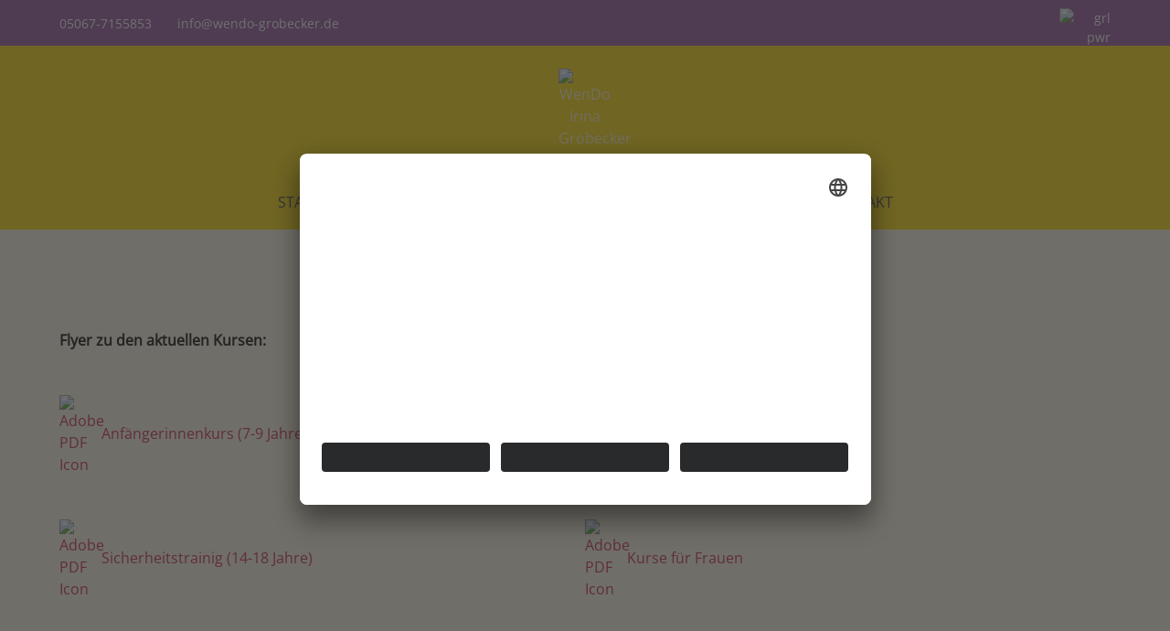

--- FILE ---
content_type: text/html; charset=utf-8
request_url: https://www.wendo-grobecker.de/kurse/kursflyer
body_size: 4222
content:
<!DOCTYPE html>
<html lang="de-DE" dir="ltr">
        
<head>
    
            <meta name="viewport" content="width=device-width, initial-scale=1.0">
        <meta http-equiv="X-UA-Compatible" content="IE=edge" />
        

        
            
         <meta charset="utf-8">
	<meta name="author" content="Super User">
	<meta name="generator" content="Joomla! - Open Source Content Management">
	<title>WENDO Grobecker – Kursflyer</title>
	<link href="/favicon.ico" rel="icon" type="image/vnd.microsoft.icon">

    <link href="/media/vendor/joomla-custom-elements/css/joomla-alert.min.css?0.4.1" rel="stylesheet">
	<link href="/media/plg_system_jcemediabox/css/jcemediabox.min.css?7d30aa8b30a57b85d658fcd54426884a" rel="stylesheet">
	<link href="/media/plg_system_jcepro/site/css/content.min.css?86aa0286b6232c4a5b58f892ce080277" rel="stylesheet">
	<link href="/templates/g5_hydrogen/custom/uikit/css/uikit.min.css" rel="stylesheet">
	<link href="/media/gantry5/engines/nucleus/css-compiled/nucleus.css" rel="stylesheet">
	<link href="/templates/g5_hydrogen/custom/css-compiled/hydrogen_11.css" rel="stylesheet">
	<link href="/media/gantry5/engines/nucleus/css-compiled/bootstrap5.css" rel="stylesheet">
	<link href="/media/system/css/joomla-fontawesome.min.css" rel="stylesheet">
	<link href="/media/plg_system_debug/css/debug.css" rel="stylesheet">
	<link href="/media/gantry5/assets/css/font-awesome.min.css" rel="stylesheet">
	<link href="/templates/g5_hydrogen/custom/css-compiled/hydrogen-joomla_11.css" rel="stylesheet">
	<link href="/templates/g5_hydrogen/custom/css-compiled/custom_11.css" rel="stylesheet">

    <script src="/media/vendor/jquery/js/jquery.min.js?3.7.1"></script>
	<script src="/media/legacy/js/jquery-noconflict.min.js?504da4"></script>
	<script type="application/json" class="joomla-script-options new">{"joomla.jtext":{"ERROR":"Fehler","MESSAGE":"Nachricht","NOTICE":"Hinweis","WARNING":"Warnung","JCLOSE":"Schließen","JOK":"OK","JOPEN":"Öffnen"},"system.paths":{"root":"","rootFull":"https:\/\/www.wendo-grobecker.de\/","base":"","baseFull":"https:\/\/www.wendo-grobecker.de\/"},"csrf.token":"1dcdabdfa59b39fc84a9321ad9f7a26a"}</script>
	<script src="/media/system/js/core.min.js?a3d8f8"></script>
	<script src="/media/vendor/webcomponentsjs/js/webcomponents-bundle.min.js?2.8.0" nomodule defer></script>
	<script src="/media/system/js/joomla-hidden-mail.min.js?80d9c7" type="module"></script>
	<script src="/media/system/js/messages.min.js?9a4811" type="module"></script>
	<script src="/media/plg_system_jcemediabox/js/jcemediabox.min.js?7d30aa8b30a57b85d658fcd54426884a"></script>
	<script type="application/ld+json">{"@context":"https://schema.org","@graph":[{"@type":"Organization","@id":"https://www.wendo-grobecker.de/#/schema/Organization/base","name":"WENDO Grobecker","url":"https://www.wendo-grobecker.de/"},{"@type":"WebSite","@id":"https://www.wendo-grobecker.de/#/schema/WebSite/base","url":"https://www.wendo-grobecker.de/","name":"WENDO Grobecker","publisher":{"@id":"https://www.wendo-grobecker.de/#/schema/Organization/base"}},{"@type":"WebPage","@id":"https://www.wendo-grobecker.de/#/schema/WebPage/base","url":"https://www.wendo-grobecker.de/kurse/kursflyer","name":"WENDO Grobecker – Kursflyer","isPartOf":{"@id":"https://www.wendo-grobecker.de/#/schema/WebSite/base"},"about":{"@id":"https://www.wendo-grobecker.de/#/schema/Organization/base"},"inLanguage":"de-DE"},{"@type":"Article","@id":"https://www.wendo-grobecker.de/#/schema/com_content/article/6","name":"Kursflyer","headline":"Kursflyer","inLanguage":"de-DE","isPartOf":{"@id":"https://www.wendo-grobecker.de/#/schema/WebPage/base"}}]}</script>
	<script>jQuery(document).ready(function(){WfMediabox.init({"base":"\/","theme":"light","width":"","height":"","lightbox":0,"shadowbox":0,"icons":1,"overlay":1,"overlay_opacity":0.8000000000000000444089209850062616169452667236328125,"overlay_color":"#000000","transition_speed":300,"close":2,"labels":{"close":"Schlie\u00dfen","next":"N\u00e4chstes","previous":"Vorheriges","cancel":"Abbrechen","numbers":"{{numbers}}","numbers_count":"{{current}} von {{total}}","download":"Download"},"swipe":true,"expand_on_click":true});});</script>

    
                    <link rel="preconnect" href="//app.eu.usercentrics.eu">
<link rel="preconnect" href="//api.eu.usercentrics.eu">
<link rel="preconnect" href="//sdp.eu.usercentrics.eu">
<link rel="preload" href="//app.eu.usercentrics.eu/browser-ui/latest/loader.js" as="script">
<link rel="preload" href="//sdp.eu.usercentrics.eu/latest/uc-block.bundle.js" as="script">
<script id="usercentrics-cmp" async data-eu-mode="true" data-settings-id="VuZgubXlV" src="https://app.eu.usercentrics.eu/browser-ui/latest/loader.js"></script>
<script type="application/javascript" src="https://sdp.eu.usercentrics.eu/latest/uc-block.bundle.js"></script>

<link rel="apple-touch-icon" sizes="180x180" href="/apple-touch-icon.png">
<link rel="icon" type="image/png" sizes="32x32" href="/favicon-32x32.png">
<link rel="icon" type="image/png" sizes="16x16" href="/favicon-16x16.png">
<link rel="manifest" href="/site.webmanifest">
            
</head>

    <body class="gantry site com_content view-article no-layout no-task dir-ltr itemid-174 outline-11 g-offcanvas-left g-wendo g-style-preset1">
        
                    

        <div id="g-offcanvas"  data-g-offcanvas-swipe="1" data-g-offcanvas-css3="1">
                        <div class="g-grid">                        

        <div class="g-block size-100">
             <div id="mobile-menu-3972-particle" class="g-content g-particle">            <div id="g-mobilemenu-container" data-g-menu-breakpoint="48rem"></div>
            </div>
        </div>
            </div>
    </div>
        <div id="g-page-surround">
            <div class="g-offcanvas-hide g-offcanvas-toggle" role="navigation" data-offcanvas-toggle aria-controls="g-offcanvas" aria-expanded="false"><i class="fa fa-fw fa-bars"></i></div>                        

                                
                <section id="g-top-area">
                <div class="g-container">                                <div class="g-grid">                        

        <div class="g-block size-100">
             <div class="g-content">
                                    <div class="platform-content"><div class="top-line moduletable top_line">
        
<div id="mod-custom132" class="mod-custom custom">
    <div class="g-grid hidden-phone">
<div class="g-block size-50 head_kontakt">
<p style="text-align: left;"><a href="tel:+4950677155853">05067-7155853</a>&nbsp; &nbsp; &nbsp;&nbsp; <joomla-hidden-mail  is-link="1" is-email="1" first="aW5mbw==" last="d2VuZG8tZ3JvYmVja2VyLmRl" text="aW5mb0B3ZW5kby1ncm9iZWNrZXIuZGU=" base="" >Diese E-Mail-Adresse ist vor Spambots geschützt! Zur Anzeige muss JavaScript eingeschaltet sein.</joomla-hidden-mail></p>
</div>
<div class="g-block size-50 head_socialmedia">
<p style="text-align: right; margin-top: 18px;"><img src="/images/custom/grl_pwr_head.png" alt="grl pwr head" width="56" height="30" /></p>
</div>
</div>
<div class="visible-phone head_kontakt">
<p style="text-align: center;"><a href="tel:+4950677155853">05067-7155853</a>&nbsp; &nbsp; &nbsp;&nbsp; <joomla-hidden-mail  is-link="1" is-email="1" first="aW5mbw==" last="d2VuZG8tZ3JvYmVja2VyLmRl" text="aW5mb0B3ZW5kby1ncm9iZWNrZXIuZGU=" base="" >Diese E-Mail-Adresse ist vor Spambots geschützt! Zur Anzeige muss JavaScript eingeschaltet sein.</joomla-hidden-mail></p>
</div></div>
</div></div>
            
        </div>
        </div>
            </div>
            </div>
        
    </section>
                    
                <header id="g-header">
                <div class="g-container">                                <div class="g-grid">                        

        <div class="g-block size-100">
             <div id="logo-4732-particle" class="g-content g-particle">            <a href="/" target="_self" title="WenDo Irina Grobecker" aria-label="WenDo Irina Grobecker" rel="home" class="gantry-logo">
                        <img src="/images/custom/logo.png"  alt="WenDo Irina Grobecker" />
            </a>
            </div>
        </div>
            </div>
            </div>
        
    </header>
                    
                <section id="g-navigation">
                <div class="g-container">                                <div class="g-grid">                        

        <div class="g-block size-100">
             <div id="menu-4094-particle" class="g-content g-particle">            <nav class="g-main-nav" data-g-hover-expand="true">
        <ul class="g-toplevel">
                                                                                                                
        
                
        
                
        
        <li class="g-menu-item g-menu-item-type-component g-menu-item-170 g-standard  ">
                            <a class="g-menu-item-container" href="/">
                                                                <span class="g-menu-item-content">
                                    <span class="g-menu-item-title">START</span>
            
                    </span>
                                                </a>
                                </li>
    
                                                                                                
        
                
        
                
        
        <li class="g-menu-item g-menu-item-type-component g-menu-item-171 g-standard  ">
                            <a class="g-menu-item-container" href="/über-mich">
                                                                <span class="g-menu-item-content">
                                    <span class="g-menu-item-title">ÜBER MICH</span>
            
                    </span>
                                                </a>
                                </li>
    
                                                                                                
        
                
        
                
        
        <li class="g-menu-item g-menu-item-type-component g-menu-item-180 g-standard  ">
                            <a class="g-menu-item-container" href="/entstehung">
                                                                <span class="g-menu-item-content">
                                    <span class="g-menu-item-title">ENTSTEHUNG</span>
            
                    </span>
                                                </a>
                                </li>
    
                                                                                                
        
                
        
                
        
        <li class="g-menu-item g-menu-item-type-separator g-menu-item-704 g-parent active g-standard  ">
                            <div class="g-menu-item-container" data-g-menuparent="">                                                                            <span class="g-separator g-menu-item-content">            <span class="g-menu-item-title">KURSE</span>
            </span>
                                        <span class="g-menu-parent-indicator"></span>                            </div>                                                                <ul class="g-dropdown g-inactive g-fade g-dropdown-right">
            <li class="g-dropdown-column">
                        <div class="g-grid">
                        <div class="g-block size-100">
            <ul class="g-sublevel">
                <li class="g-level-1 g-go-back">
                    <a class="g-menu-item-container" href="#" data-g-menuparent=""><span>Back</span></a>
                </li>
                                                                                                                    
        
                
        
                
        
        <li class="g-menu-item g-menu-item-type-component g-menu-item-173  ">
                            <a class="g-menu-item-container" href="/kurse/kurskonzept">
                                                                <span class="g-menu-item-content">
                                    <span class="g-menu-item-title">Kurskonzept</span>
            
                    </span>
                                                </a>
                                </li>
    
                                                                                                
        
                
        
                
        
        <li class="g-menu-item g-menu-item-type-component g-menu-item-172  ">
                            <a class="g-menu-item-container" href="/kurse/kursangebote">
                                                                <span class="g-menu-item-content">
                                    <span class="g-menu-item-title">Kursangebote</span>
            
                    </span>
                                                </a>
                                </li>
    
                                                                                                
        
                
        
                
        
        <li class="g-menu-item g-menu-item-type-component g-menu-item-174 active  ">
                            <a class="g-menu-item-container" href="/kurse/kursflyer">
                                                                <span class="g-menu-item-content">
                                    <span class="g-menu-item-title">Kursflyer</span>
            
                    </span>
                                                </a>
                                </li>
    
    
            </ul>
        </div>
            </div>

            </li>
        </ul>
            </li>
    
                                                                                                
        
                
        
                
        
        <li class="g-menu-item g-menu-item-type-component g-menu-item-175 g-standard  ">
                            <a class="g-menu-item-container" href="/ziele">
                                                                <span class="g-menu-item-content">
                                    <span class="g-menu-item-title">ZIELE</span>
            
                    </span>
                                                </a>
                                </li>
    
                                                                                                
        
                
        
                
        
        <li class="g-menu-item g-menu-item-type-component g-menu-item-176 g-standard  ">
                            <a class="g-menu-item-container" href="/termine">
                                                                <span class="g-menu-item-content">
                                    <span class="g-menu-item-title">TERMINE</span>
            
                    </span>
                                                </a>
                                </li>
    
                                                                                                
        
                
        
                
        
        <li class="g-menu-item g-menu-item-type-component g-menu-item-178 g-standard  ">
                            <a class="g-menu-item-container" href="/kontakt">
                                                                <span class="g-menu-item-content">
                                    <span class="g-menu-item-title">KONTAKT</span>
            
                    </span>
                                                </a>
                                </li>
    
    
        </ul>
    </nav>
            </div>
        </div>
            </div>
            </div>
        
    </section>
                    
                <main id="g-main">
                <div class="g-container">                                <div class="g-grid">                        

        <div class="g-block size-100">
             <div class="g-system-messages">
                                            <div id="system-message-container" aria-live="polite"></div>

            
    </div>
        </div>
            </div>
                            <div class="g-grid">                        

        <div class="g-block size-100">
             <div class="g-content">
                                                            <div class="platform-content container"><div class="row"><div class="col"><div class="com-content-article item-page">
    <meta itemprop="inLanguage" content="de-DE">
        <div class="page-header">
        <h1> Kursflyer </h1>
    </div>
    
    
        
        
    
    
        
                                                <div class="com-content-article__body">
        <p><strong>Flyer zu den aktuellen Kursen:</strong></p>
<div class="g-grid">
<div class="g-block size-50">
<p><a href="/images/pdf/anfaengerkurs.pdf" target="_blank"><img src="/images/pdf/Adobe_PDF_Icon.png" alt="Adobe PDF Icon" width="38" height="40" />&nbsp;&nbsp;Anfängerinnenkurs (7-9 Jahre)</a></p>
</div>
<div class="g-block size-50">
<p><a href="/images/pdf/setze_deine_grenzen_10-13.pdf" target="_blank"><img src="/images/pdf/Adobe_PDF_Icon.png" alt="Adobe PDF Icon" width="38" height="40" />&nbsp; Sicherheitstraining (10-13 Jahre)</a></p>
</div>
<div class="g-block size-50">
<p><a href="/images/pdf/setze_deine_grenzen_14-18.pdf" target="_blank"><img src="/images/pdf/Adobe_PDF_Icon.png" alt="Adobe PDF Icon" width="38" height="40" />&nbsp; Sicherheitstrainig (14-18 Jahre)</a></p>
</div>
<div class="g-block size-50">
<p><a href="/images/pdf/mut_tut_gut.pdf" target="_blank"><img src="/images/pdf/Adobe_PDF_Icon.png" alt="Adobe PDF Icon" width="38" height="40" />&nbsp; Kurse für Frauen</a></p>
</div>
</div>    </div>

        
                                        </div></div></div></div>
    
            
    </div>
        </div>
            </div>
            </div>
        
    </main>
                    
                <footer id="g-footer">
                <div class="g-container">                                <div class="g-grid">                        

        <div class="g-block size-100">
             <div class="g-content">
                                    <div class="platform-content"><div class="footer moduletable ">
        
<div id="mod-custom110" class="mod-custom custom">
    <p style="text-align: center;">© Irina Grobecker • Selbstbehauptung &amp; Selbstverteidigung für Mädchen* und Frauen* • Pastorenberg 2 • 31167 Bockenem • <a href="tel:+4950677155853">05067-7155853</a><br /><a href="/impressum">Impressum</a>&nbsp;| <a href="/datenschutz">Datenschutz</a> | <a href="javascript:UC_UI.showSecondLayer();">Cookie-Einstellungen</a>

</p></div>
</div></div>
            
        </div>
        </div>
            </div>
            </div>
        
    </footer>
    
                        

        </div>
                    

                        <script type="text/javascript" src="/media/gantry5/assets/js/main.js"></script>
    <script type="text/javascript" src="/templates/g5_hydrogen/custom/uikit/js/uikit.min.js"></script>
    

    

        
    <script>
(function(c,d){"JUri"in d||(d.JUri="https://www.wendo-grobecker.de/");c.addEventListener("click",function(a){var b=a.target?a.target.closest('[class*="ba-click-lightbox-form-"], [href*="ba-click-lightbox-form-"]'):null;if(b){a.preventDefault();if("pending"==b.clicked)return!1;b.clicked="pending";"formsAppClk"in window?formsAppClk.click(b):(a=document.createElement("script"),a.src=JUri+"components/com_baforms/assets/js/click-trigger.js",a.onload=function(){formsAppClk.click(b)},
c.head.append(a))}})})(document,window);
</script>
</body>
</html>


--- FILE ---
content_type: text/css
request_url: https://www.wendo-grobecker.de/templates/g5_hydrogen/custom/uikit/css/uikit.min.css
body_size: 19642
content:
/*! UIkit 2.27.4 | http://www.getuikit.com | (c) 2014 YOOtheme | MIT License */.uk-grid-match>*>*,[class*=uk-grid-width]>*{width:100%;box-sizing:border-box}.uk-article-title,.uk-panel-title{text-transform:none;font-weight:400}.uk-article-title a,.uk-nav li>a,.uk-navbar-nav>li>a,.uk-panel,.uk-panel:hover{text-decoration:none}.uk-comment-list,.uk-comment-list .uk-comment+ul,.uk-grid,.uk-list,.uk-list ul,.uk-nav,.uk-nav ul,.uk-navbar-nav,.uk-pagination,.uk-subnav,.uk-switcher,.uk-tab,.uk-thumbnav{list-style:none}.uk-article:after,.uk-block:after,.uk-clearfix:after,.uk-comment-header:after,.uk-container:after,.uk-form-row:after,.uk-grid:after,.uk-list>li:after,.uk-navbar:after,.uk-panel:after,.uk-subnav:after,.uk-tab-center:after,.uk-tab:after,.uk-thumbnav:after{clear:both}.uk-hidden,.uk-invisible{visibility:hidden!important}.uk-grid{display:-ms-flexbox;display:-webkit-flex;display:flex;-ms-flex-wrap:wrap;-webkit-flex-wrap:wrap;flex-wrap:wrap;margin:0;padding:0}.uk-grid:after,.uk-grid:before{content:"";display:block;overflow:hidden}.uk-grid>*{-ms-flex:none;-webkit-flex:none;flex:none;margin:0;float:left;padding-left:25px}.uk-grid>*>:last-child{margin-bottom:0}.uk-grid{margin-left:-25px}.uk-grid+.uk-grid,.uk-grid-margin,.uk-grid>*>.uk-panel+.uk-panel{margin-top:25px}@media (min-width:1220px){.uk-grid{margin-left:-35px}.uk-grid>*{padding-left:35px}.uk-grid+.uk-grid,.uk-grid-margin,.uk-grid>*>.uk-panel+.uk-panel{margin-top:35px}}.uk-grid-collapse{margin-left:0}.uk-grid-collapse>*{padding-left:0}.uk-grid-collapse+.uk-grid-collapse,.uk-grid-collapse>*>.uk-panel+.uk-panel,.uk-grid-collapse>.uk-grid-margin{margin-top:0}.uk-grid-small{margin-left:-10px}.uk-grid-small>*{padding-left:10px}.uk-grid-small+.uk-grid-small,.uk-grid-small>*>.uk-panel+.uk-panel,.uk-grid-small>.uk-grid-margin{margin-top:10px}.uk-grid-medium{margin-left:-25px}.uk-grid-medium>*{padding-left:25px}.uk-grid-medium+.uk-grid-medium,.uk-grid-medium>*>.uk-panel+.uk-panel,.uk-grid-medium>.uk-grid-margin{margin-top:25px}@media (min-width:960px){.uk-grid-large{margin-left:-35px}.uk-grid-large>*{padding-left:35px}.uk-grid-large+.uk-grid-large,.uk-grid-large-margin,.uk-grid-large>*>.uk-panel+.uk-panel{margin-top:35px}.uk-grid-divider>[class*=uk-width-large-]:not(.uk-width-large-1-1):nth-child(n+2){border-left:1px solid #ddd}}@media (min-width:1220px){.uk-grid-large{margin-left:-50px}.uk-grid-large>*{padding-left:50px}.uk-grid-large+.uk-grid-large,.uk-grid-large-margin,.uk-grid-large>*>.uk-panel+.uk-panel{margin-top:50px}}.uk-grid-divider:not(:empty){margin-left:-25px;margin-right:-25px}.uk-grid-divider>*{padding-left:25px;padding-right:25px}.uk-grid-divider>[class*=uk-width-1-]:not(.uk-width-1-1):nth-child(n+2),.uk-grid-divider>[class*=uk-width-2-]:nth-child(n+2),.uk-grid-divider>[class*=uk-width-3-]:nth-child(n+2),.uk-grid-divider>[class*=uk-width-4-]:nth-child(n+2),.uk-grid-divider>[class*=uk-width-5-]:nth-child(n+2),.uk-grid-divider>[class*=uk-width-6-]:nth-child(n+2),.uk-grid-divider>[class*=uk-width-7-]:nth-child(n+2),.uk-grid-divider>[class*=uk-width-8-]:nth-child(n+2),.uk-grid-divider>[class*=uk-width-9-]:nth-child(n+2){border-left:1px solid #ddd}@media (min-width:1220px){.uk-grid-divider:not(:empty){margin-left:-35px;margin-right:-35px}.uk-grid-divider>*{padding-left:35px;padding-right:35px}.uk-grid-divider:empty{margin-top:35px;margin-bottom:35px}}.uk-grid-divider:empty{margin-top:25px;margin-bottom:25px;border-top:1px solid #ddd}.uk-grid-match>*{display:-ms-flexbox;display:-webkit-flex;display:flex;-ms-flex-wrap:wrap;-webkit-flex-wrap:wrap;flex-wrap:wrap}.uk-grid-match>*>*{-ms-flex:none;-webkit-flex:none;flex:none}.uk-grid-width-1-2>*{width:50%}.uk-grid-width-1-3>*{width:33.333%}.uk-grid-width-1-4>*{width:25%}.uk-grid-width-1-5>*{width:20%}.uk-grid-width-1-6>*{width:16.666%}.uk-grid-width-1-10>*{width:10%}.uk-grid-width-auto>*{width:auto}@media (min-width:480px){.uk-grid-width-small-1-1>*{width:100%}.uk-grid-width-small-1-2>*{width:50%}.uk-grid-width-small-1-3>*{width:33.333%}.uk-grid-width-small-1-4>*{width:25%}.uk-grid-width-small-1-5>*{width:20%}.uk-grid-width-small-1-6>*{width:16.666%}.uk-grid-width-small-1-10>*{width:10%}}@media (min-width:768px){.uk-grid-divider>[class*=uk-width-medium-]:not(.uk-width-medium-1-1):nth-child(n+2){border-left:1px solid #ddd}.uk-grid-width-medium-1-1>*{width:100%}.uk-grid-width-medium-1-2>*{width:50%}.uk-grid-width-medium-1-3>*{width:33.333%}.uk-grid-width-medium-1-4>*{width:25%}.uk-grid-width-medium-1-5>*{width:20%}.uk-grid-width-medium-1-6>*{width:16.666%}.uk-grid-width-medium-1-10>*{width:10%}}@media (min-width:960px){.uk-grid-width-large-1-1>*{width:100%}.uk-grid-width-large-1-2>*{width:50%}.uk-grid-width-large-1-3>*{width:33.333%}.uk-grid-width-large-1-4>*{width:25%}.uk-grid-width-large-1-5>*{width:20%}.uk-grid-width-large-1-6>*{width:16.666%}.uk-grid-width-large-1-10>*{width:10%}}@media (min-width:1220px){.uk-grid-width-xlarge-1-1>*{width:100%}.uk-grid-width-xlarge-1-2>*{width:50%}.uk-grid-width-xlarge-1-3>*{width:33.333%}.uk-grid-width-xlarge-1-4>*{width:25%}.uk-grid-width-xlarge-1-5>*{width:20%}.uk-grid-width-xlarge-1-6>*{width:16.666%}.uk-grid-width-xlarge-1-10>*{width:10%}}[class*=uk-width]{box-sizing:border-box;width:100%}.uk-width-1-1{width:100%}.uk-width-1-2,.uk-width-2-4,.uk-width-3-6,.uk-width-5-10{width:50%}.uk-width-1-3,.uk-width-2-6{width:33.333%}.uk-width-2-3,.uk-width-4-6{width:66.666%}.uk-width-1-4{width:25%}.uk-width-3-4{width:75%}.uk-width-1-5,.uk-width-2-10{width:20%}.uk-width-2-5,.uk-width-4-10{width:40%}.uk-width-3-5,.uk-width-6-10{width:60%}.uk-width-4-5,.uk-width-8-10{width:80%}.uk-width-1-6{width:16.666%}.uk-width-5-6{width:83.333%}.uk-width-1-10{width:10%}.uk-width-3-10{width:30%}.uk-width-7-10{width:70%}.uk-width-9-10{width:90%}@media (min-width:480px){.uk-width-small-1-1{width:100%}.uk-width-small-1-2,.uk-width-small-2-4,.uk-width-small-3-6,.uk-width-small-5-10{width:50%}.uk-width-small-1-3,.uk-width-small-2-6{width:33.333%}.uk-width-small-2-3,.uk-width-small-4-6{width:66.666%}.uk-width-small-1-4{width:25%}.uk-width-small-3-4{width:75%}.uk-width-small-1-5,.uk-width-small-2-10{width:20%}.uk-width-small-2-5,.uk-width-small-4-10{width:40%}.uk-width-small-3-5,.uk-width-small-6-10{width:60%}.uk-width-small-4-5,.uk-width-small-8-10{width:80%}.uk-width-small-1-6{width:16.666%}.uk-width-small-5-6{width:83.333%}.uk-width-small-1-10{width:10%}.uk-width-small-3-10{width:30%}.uk-width-small-7-10{width:70%}.uk-width-small-9-10{width:90%}}@media (min-width:768px){.uk-width-medium-1-1{width:100%}.uk-width-medium-1-2,.uk-width-medium-2-4,.uk-width-medium-3-6,.uk-width-medium-5-10{width:50%}.uk-width-medium-1-3,.uk-width-medium-2-6{width:33.333%}.uk-width-medium-2-3,.uk-width-medium-4-6{width:66.666%}.uk-width-medium-1-4{width:25%}.uk-width-medium-3-4{width:75%}.uk-width-medium-1-5,.uk-width-medium-2-10{width:20%}.uk-width-medium-2-5,.uk-width-medium-4-10{width:40%}.uk-width-medium-3-5,.uk-width-medium-6-10{width:60%}.uk-width-medium-4-5,.uk-width-medium-8-10{width:80%}.uk-width-medium-1-6{width:16.666%}.uk-width-medium-5-6{width:83.333%}.uk-width-medium-1-10{width:10%}.uk-width-medium-3-10{width:30%}.uk-width-medium-7-10{width:70%}.uk-width-medium-9-10{width:90%}[class*=uk-push-],[class*=uk-pull-]{position:relative}.uk-push-1-2,.uk-push-2-4,.uk-push-3-6,.uk-push-5-10{left:50%}.uk-push-1-3,.uk-push-2-6{left:33.333%}.uk-push-2-3,.uk-push-4-6{left:66.666%}.uk-push-1-4{left:25%}.uk-push-3-4{left:75%}.uk-push-1-5,.uk-push-2-10{left:20%}.uk-push-2-5,.uk-push-4-10{left:40%}.uk-push-3-5,.uk-push-6-10{left:60%}.uk-push-4-5,.uk-push-8-10{left:80%}.uk-push-1-6{left:16.666%}.uk-push-5-6{left:83.333%}.uk-push-1-10{left:10%}.uk-push-3-10{left:30%}.uk-push-7-10{left:70%}.uk-push-9-10{left:90%}.uk-pull-1-2,.uk-pull-2-4,.uk-pull-3-6,.uk-pull-5-10{left:-50%}.uk-pull-1-3,.uk-pull-2-6{left:-33.333%}.uk-pull-2-3,.uk-pull-4-6{left:-66.666%}.uk-pull-1-4{left:-25%}.uk-pull-3-4{left:-75%}.uk-pull-1-5,.uk-pull-2-10{left:-20%}.uk-pull-2-5,.uk-pull-4-10{left:-40%}.uk-pull-3-5,.uk-pull-6-10{left:-60%}.uk-pull-4-5,.uk-pull-8-10{left:-80%}.uk-pull-1-6{left:-16.666%}.uk-pull-5-6{left:-83.333%}.uk-pull-1-10{left:-10%}.uk-pull-3-10{left:-30%}.uk-pull-7-10{left:-70%}.uk-pull-9-10{left:-90%}}@media (min-width:960px){.uk-width-large-1-1{width:100%}.uk-width-large-1-2,.uk-width-large-2-4,.uk-width-large-3-6,.uk-width-large-5-10{width:50%}.uk-width-large-1-3,.uk-width-large-2-6{width:33.333%}.uk-width-large-2-3,.uk-width-large-4-6{width:66.666%}.uk-width-large-1-4{width:25%}.uk-width-large-3-4{width:75%}.uk-width-large-1-5,.uk-width-large-2-10{width:20%}.uk-width-large-2-5,.uk-width-large-4-10{width:40%}.uk-width-large-3-5,.uk-width-large-6-10{width:60%}.uk-width-large-4-5,.uk-width-large-8-10{width:80%}.uk-width-large-1-6{width:16.666%}.uk-width-large-5-6{width:83.333%}.uk-width-large-1-10{width:10%}.uk-width-large-3-10{width:30%}.uk-width-large-7-10{width:70%}.uk-width-large-9-10{width:90%}}.uk-panel{display:block;position:relative}.uk-panel:after,.uk-panel:before{content:"";display:table}.uk-panel>:not(.uk-panel-title):last-child{margin-bottom:0}.uk-panel-teaser,.uk-panel-title{margin-bottom:15px}.uk-panel-title{margin-top:0;font-size:18px;line-height:24px;color:#444}.uk-panel-badge{position:absolute;top:0;right:0;z-index:1}.uk-panel-box .uk-panel-badge,.uk-panel-hover .uk-panel-badge{top:10px;right:10px}.uk-panel-body{padding:15px}.uk-panel-box{padding:15px;background:#fafafa;color:#444;border:1px solid #ddd;border-radius:4px}.uk-panel-box .uk-panel-title,.uk-panel-box-hover:hover{color:#444}.uk-panel-box>.uk-panel-teaser{margin-top:-16px;margin-left:-16px;margin-right:-16px}.uk-panel-box>.uk-nav-side{margin:0 -15px}.uk-article>:last-child,.uk-block>:last-child{margin-bottom:0}.uk-panel-box-primary{background-color:#ebf7fd;color:#2d7091;border-color:rgba(45,112,145,.3)}.uk-panel-box-primary .uk-panel-title,.uk-panel-box-primary-hover:hover{color:#2d7091}.uk-panel-box-secondary{background-color:#fff;color:#444}.uk-panel-box-secondary .uk-panel-title,.uk-panel-box-secondary-hover:hover{color:#444}.uk-panel-hover{padding:15px;color:#444;border:1px solid transparent;border-radius:4px}.uk-panel-hover:hover{background:#fafafa;color:#444;border-color:#ddd}.uk-panel-hover>.uk-panel-teaser{margin-top:-16px;margin-left:-16px;margin-right:-16px}.uk-panel-header .uk-panel-title{padding-bottom:10px;border-bottom:1px solid #ddd;color:#444}.uk-panel-space{padding:30px}.uk-panel-space .uk-panel-badge{top:30px;right:30px}.uk-panel+.uk-panel-divider{margin-top:50px!important}.uk-panel+.uk-panel-divider:before{content:"";display:block;position:absolute;top:-25px;left:0;right:0;border-top:1px solid #ddd}.uk-article:after,.uk-article:before,.uk-block:after,.uk-block:before,.uk-comment-header:after,.uk-comment-header:before{content:"";display:table}@media (min-width:1220px){.uk-width-xlarge-1-1{width:100%}.uk-width-xlarge-1-2,.uk-width-xlarge-2-4,.uk-width-xlarge-3-6,.uk-width-xlarge-5-10{width:50%}.uk-width-xlarge-1-3,.uk-width-xlarge-2-6{width:33.333%}.uk-width-xlarge-2-3,.uk-width-xlarge-4-6{width:66.666%}.uk-width-xlarge-1-4{width:25%}.uk-width-xlarge-3-4{width:75%}.uk-width-xlarge-1-5,.uk-width-xlarge-2-10{width:20%}.uk-width-xlarge-2-5,.uk-width-xlarge-4-10{width:40%}.uk-width-xlarge-3-5,.uk-width-xlarge-6-10{width:60%}.uk-width-xlarge-4-5,.uk-width-xlarge-8-10{width:80%}.uk-width-xlarge-1-6{width:16.666%}.uk-width-xlarge-5-6{width:83.333%}.uk-width-xlarge-1-10{width:10%}.uk-width-xlarge-3-10{width:30%}.uk-width-xlarge-7-10{width:70%}.uk-width-xlarge-9-10{width:90%}.uk-panel+.uk-panel-divider{margin-top:70px!important}.uk-panel+.uk-panel-divider:before{top:-35px}}.uk-cover-object,[data-uk-cover]{left:50%;top:50%;position:relative}.uk-panel-box .uk-panel-teaser{border-top-left-radius:4px;border-top-right-radius:4px;overflow:hidden;-webkit-transform:translateZ(0)}.uk-block{position:relative;box-sizing:border-box;padding-top:20px;padding-bottom:20px}@media (min-width:768px){.uk-block{padding-top:50px;padding-bottom:50px}}.uk-block-large{padding-top:20px;padding-bottom:20px}@media (min-width:768px){.uk-block-large{padding-top:50px;padding-bottom:50px}}@media (min-width:960px){.uk-block-large{padding-top:100px;padding-bottom:100px}}.uk-block-default{background:#fff}.uk-block-muted{background:#f9f9f9}.uk-block-primary{background:#00a8e6}.uk-block-secondary{background:#222}.uk-block-default+.uk-block-default,.uk-block-muted+.uk-block-muted,.uk-block-primary+.uk-block-primary,.uk-block-secondary+.uk-block-secondary{padding-top:0}.uk-article-title{font-size:36px;line-height:42px}.uk-article-title a{color:inherit}.uk-article-meta{font-size:12px;line-height:18px;color:#999}.uk-article-lead{color:#444;font-size:18px;line-height:24px;font-weight:400}.uk-article-divider{margin-bottom:25px;border-color:#ddd}*+.uk-article-divider{margin-top:25px}.uk-article+.uk-article{margin-top:25px;padding-top:25px;border-top:1px solid #ddd}.uk-comment-header{margin-bottom:15px;padding:10px;border:1px solid #ddd;border-radius:4px;background:#fafafa}.uk-comment-avatar{margin-right:15px;float:left}.uk-comment-title{margin:5px 0 0;font-size:16px;line-height:22px}.uk-comment-meta{margin:2px 0 0;font-size:11px;line-height:16px;color:#999}.uk-comment-body{padding-left:10px;padding-right:10px}.uk-comment-body>:last-child{margin-bottom:0}.uk-comment-list{padding:0}.uk-comment-list .uk-comment+ul{margin:25px 0 0}.uk-comment-list .uk-comment+ul>li:nth-child(n+2),.uk-comment-list>li:nth-child(n+2){margin-top:25px}@media (min-width:768px){.uk-comment-list .uk-comment+ul{padding-left:100px}}.uk-comment-primary .uk-comment-header{border-color:rgba(45,112,145,.3);background-color:#ebf7fd;color:#2d7091;text-shadow:0 1px 0 #fff}.uk-nav-dropdown .uk-nav-divider,.uk-nav-navbar .uk-nav-divider{border-top:1px solid #ddd}.uk-cover-background{background-position:50% 50%;background-size:cover;background-repeat:no-repeat}.uk-cover{overflow:hidden}.uk-cover-object{width:auto;height:auto;min-width:100%;min-height:100%;max-width:none;-webkit-transform:translate(-50%,-50%);transform:translate(-50%,-50%)}[data-uk-cover]{-webkit-transform:translate(-50%,-50%);transform:translate(-50%,-50%)}.uk-nav,.uk-nav ul{margin:0;padding:0}.uk-nav li>a{display:block}.uk-nav>li>a{padding:5px 15px}.uk-nav ul{padding-left:15px}.uk-nav ul a{padding:2px 0}.uk-nav li>a>div{font-size:12px;line-height:18px}.uk-nav-header{padding:5px 15px;text-transform:uppercase;font-weight:700;font-size:12px}.uk-nav-header:not(:first-child){margin-top:15px}.uk-nav-divider{margin:9px 15px}ul.uk-nav-sub{padding:5px 0 5px 15px}.uk-nav-parent-icon>.uk-parent>a:after{content:"\f104";width:20px;margin-right:-10px;float:right;font-family:FontAwesome;text-align:center}.uk-nav-parent-icon>.uk-parent.uk-open>a:after{content:"\f107"}.uk-nav-side>li>a{color:#444}.uk-nav-side>li>a:focus,.uk-nav-side>li>a:hover{background:rgba(0,0,0,.03);color:#444;outline:0;box-shadow:inset 0 0 1px rgba(0,0,0,.06);text-shadow:0 -1px 0 #fff}.uk-nav-side>li.uk-active>a{background:#00a8e6;color:#fff;box-shadow:inset 0 0 5px rgba(0,0,0,.05);text-shadow:0 -1px 0 rgba(0,0,0,.1)}.uk-nav-side .uk-nav-header{color:#444}.uk-nav-side .uk-nav-divider{border-top:1px solid #ddd;box-shadow:0 1px 0 #fff}.uk-nav-side ul a{color:#07D}.uk-nav-side ul a:hover{color:#059}.uk-nav-dropdown>li>a{color:#444}.uk-nav-dropdown>li>a:focus,.uk-nav-dropdown>li>a:hover{background:#00a8e6;color:#fff;outline:0;box-shadow:inset 0 0 5px rgba(0,0,0,.05);text-shadow:0 -1px 0 rgba(0,0,0,.1)}.uk-nav-dropdown .uk-nav-header{color:#999}.uk-nav-dropdown ul a{color:#07D}.uk-nav-dropdown ul a:hover{color:#059}.uk-nav-navbar>li>a{color:#444}.uk-nav-navbar>li>a:focus,.uk-nav-navbar>li>a:hover{background:#00a8e6;color:#fff;outline:0;box-shadow:inset 0 0 5px rgba(0,0,0,.05);text-shadow:0 -1px 0 rgba(0,0,0,.1)}.uk-nav-navbar .uk-nav-header{color:#999}.uk-nav-offcanvas .uk-nav-header,.uk-nav-offcanvas>li>a{border-top:1px solid rgba(0,0,0,.3);text-shadow:0 1px 0 rgba(0,0,0,.5)}.uk-nav-navbar ul a{color:#07D}.uk-nav-navbar ul a:hover{color:#059}.uk-nav-offcanvas>li>a{color:#ccc;padding:10px 15px;box-shadow:inset 0 1px 0 rgba(255,255,255,.05)}.uk-nav-offcanvas>.uk-open>a,html:not(.uk-touch) .uk-nav-offcanvas>li>a:focus,html:not(.uk-touch) .uk-nav-offcanvas>li>a:hover{background:#404040;color:#fff;outline:0}html .uk-nav.uk-nav-offcanvas>li.uk-active>a{background:#1a1a1a;color:#fff;box-shadow:inset 0 1px 3px rgba(0,0,0,.3)}.uk-nav-offcanvas .uk-nav-header{color:#777;margin-top:0;background:#404040;box-shadow:inset 0 1px 0 rgba(255,255,255,.05)}.uk-nav-offcanvas .uk-nav-divider{border-top:1px solid rgba(255,255,255,.01);margin:0;height:4px;background:rgba(0,0,0,.2);box-shadow:inset 0 1px 3px rgba(0,0,0,.3)}.uk-nav-offcanvas ul a{color:#ccc}html:not(.uk-touch) .uk-nav-offcanvas ul a:hover{color:#fff}.uk-nav-offcanvas{border-bottom:1px solid rgba(0,0,0,.3);box-shadow:0 1px 0 rgba(255,255,255,.05)}.uk-nav-offcanvas .uk-nav-sub{border-top:1px solid rgba(0,0,0,.3);box-shadow:inset 0 1px 0 rgba(255,255,255,.05)}.uk-navbar{background:#f5f5f5;color:#444;border:1px solid rgba(0,0,0,.06);border-radius:4px}.uk-navbar:after,.uk-navbar:before{content:"";display:table}.uk-navbar-nav{margin:0;padding:0;float:left}.uk-navbar-nav>li{float:left;position:relative}.uk-navbar-nav>li>a{display:block;box-sizing:border-box;height:41px;padding:0 15px;line-height:40px;color:#444;font-size:14px;font-family:"Helvetica Neue",Helvetica,Arial,sans-serif;font-weight:400;margin-top:-1px;margin-left:-1px;border:1px solid transparent;border-bottom-width:0;text-shadow:0 1px 0 #fff}.uk-navbar-nav>li.uk-active>a,.uk-navbar-nav>li>a:active{color:#444;border-left-color:rgba(0,0,0,.1);border-right-color:rgba(0,0,0,.1)}.uk-navbar-nav>li>a[href='#']{cursor:text}.uk-navbar-nav>li.uk-open>a,.uk-navbar-nav>li:hover>a,.uk-navbar-nav>li>a:focus{background-color:#fafafa;color:#444;outline:0;position:relative;z-index:1;border-left-color:rgba(0,0,0,.1);border-right-color:rgba(0,0,0,.1);border-top-color:rgba(0,0,0,.1)}.uk-navbar-nav>li>a:active{background-color:#eee;border-top-color:rgba(0,0,0,.2)}.uk-navbar-nav>li.uk-active>a{background-color:#fafafa;border-top-color:rgba(0,0,0,.1)}.uk-navbar-nav .uk-navbar-nav-subtitle{line-height:28px}.uk-navbar-nav-subtitle>div{margin-top:-6px;font-size:10px;line-height:12px}.uk-navbar-brand,.uk-navbar-toggle{font-size:18px;text-decoration:none}.uk-navbar-brand,.uk-navbar-content,.uk-navbar-toggle{box-sizing:border-box;display:block;height:41px;padding:0 15px;float:left;margin-top:-1px;text-shadow:0 1px 0 #fff}.uk-navbar-brand:before,.uk-navbar-content:before,.uk-navbar-toggle:before{content:'';display:inline-block;height:100%;vertical-align:middle}.uk-navbar-content+.uk-navbar-content:not(.uk-navbar-center){padding-left:0}.uk-navbar-content>a:not([class]){color:#07D}.uk-navbar-content>a:not([class]):hover{color:#059}.uk-navbar-brand{color:#444}.uk-navbar-brand:focus,.uk-navbar-brand:hover{color:#444;text-decoration:none;outline:0}.uk-navbar-toggle{color:#444}.uk-navbar-toggle:focus,.uk-navbar-toggle:hover{color:#444;text-decoration:none;outline:0}.uk-navbar-toggle:after{content:"\f0c9";font-family:FontAwesome;vertical-align:middle}.uk-navbar-toggle-alt:after{content:"\f002"}.uk-navbar-center{float:none;text-align:center;max-width:50%;margin-left:auto;margin-right:auto}.uk-navbar-flip{float:right}.uk-navbar-nav:first-child>li:first-child>a{border-top-left-radius:4px;border-bottom-left-radius:4px}.uk-navbar-flip .uk-navbar-nav>li>a{margin-left:0;margin-right:-1px}.uk-navbar-flip .uk-navbar-nav:first-child>li:first-child>a{border-top-left-radius:0;border-bottom-left-radius:0}.uk-navbar-flip .uk-navbar-nav:last-child>li:last-child>a{border-top-right-radius:4px;border-bottom-right-radius:4px}.uk-navbar-attached{border-top-color:transparent;border-left-color:transparent;border-right-color:transparent;border-radius:0}.uk-navbar-attached .uk-navbar-nav>li>a{border-radius:0!important}.uk-subnav{display:-ms-flexbox;display:-webkit-flex;display:flex;-ms-flex-wrap:wrap;-webkit-flex-wrap:wrap;flex-wrap:wrap;margin-left:-10px;margin-top:-10px;padding:0}.uk-subnav>*{-ms-flex:none;-webkit-flex:none;flex:none;padding-left:10px;margin-top:10px;position:relative;float:left}.uk-subnav:after,.uk-subnav:before{content:"";display:block;overflow:hidden}.uk-breadcrumb>li,.uk-breadcrumb>li>a,.uk-breadcrumb>li>span,.uk-subnav-line>:before,.uk-subnav>*>*{display:inline-block}.uk-subnav>*>*{color:#444}.uk-subnav>*>:focus,.uk-subnav>*>:hover{color:#07D;text-decoration:none}.uk-subnav>.uk-active>*{color:#07D}.uk-subnav-line>:before{content:"";height:10px;vertical-align:middle}.uk-breadcrumb>li,.uk-pagination>li,.uk-table td{vertical-align:top}.uk-subnav-line>:nth-child(n+2):before{margin-right:10px;border-left:1px solid #ddd}.uk-subnav-pill>*>*{padding:3px 9px;border-radius:4px}.uk-subnav-pill>*>:focus,.uk-subnav-pill>*>:hover{background:#fafafa;color:#444;text-decoration:none;outline:0;box-shadow:0 0 0 1px rgba(0,0,0,.15)}.uk-subnav-pill>.uk-active>*{background:#00a8e6;color:#fff;box-shadow:inset 0 0 5px rgba(0,0,0,.05)}.uk-subnav>.uk-disabled>*{background:0 0;color:#999;text-decoration:none;cursor:text;box-shadow:none}.uk-breadcrumb{padding:0;list-style:none;font-size:0}.uk-breadcrumb>li{font-size:1rem}.uk-breadcrumb>li:nth-child(n+2):before{content:"/";display:inline-block;margin:0 8px}.uk-breadcrumb>li:not(.uk-active)>span{color:#999}.uk-pagination{padding:0;text-align:center;font-size:0}.uk-pagination:after,.uk-pagination:before{content:"";display:table}.uk-pagination:after{clear:both}.uk-pagination>li{display:inline-block;font-size:1rem}.uk-pagination>li:nth-child(n+2){margin-left:5px}.uk-pagination>li>a,.uk-pagination>li>span{display:inline-block;min-width:16px;padding:3px 5px;line-height:20px;text-decoration:none;box-sizing:content-box;text-align:center;border:1px solid rgba(0,0,0,.06);border-radius:4px}.uk-pagination>li>a{background:#f5f5f5;color:#444;text-shadow:0 1px 0 #fff}.uk-pagination>li>a:focus,.uk-pagination>li>a:hover{background-color:#fafafa;color:#444;outline:0;border-color:rgba(0,0,0,.16)}.uk-pagination>li>a:active{background-color:#eee;color:#444}.uk-pagination>.uk-active>span{background:#00a8e6;color:#fff;border-color:transparent;box-shadow:inset 0 0 5px rgba(0,0,0,.05);text-shadow:0 -1px 0 rgba(0,0,0,.1)}.uk-button,.uk-button:disabled,.uk-tab>li>a{text-shadow:0 1px 0 #fff}.uk-pagination>.uk-disabled>span{background-color:#fafafa;color:#999;border:1px solid rgba(0,0,0,.06);text-shadow:0 1px 0 #fff}.uk-pagination-previous{float:left}.uk-pagination-next{float:right}.uk-pagination-left{text-align:left}.uk-pagination-right{text-align:right}.uk-tab-center .uk-tab>li>a,.uk-tab-grid>li>a{text-align:center}.uk-tab{margin:0;padding:0;border-bottom:1px solid #ddd}.uk-tab:after,.uk-tab:before{content:"";display:table}.uk-tab>li{margin-bottom:-1px;float:left;position:relative}.uk-tab>li>a{display:block;padding:8px 12px;border:1px solid transparent;border-bottom-width:0;color:#07D;text-decoration:none;border-radius:4px 4px 0 0}.uk-tab>li:nth-child(n+2)>a{margin-left:5px}.uk-tab>li.uk-open>a,.uk-tab>li>a:focus,.uk-tab>li>a:hover{border-color:rgba(0,0,0,.06);background:#f5f5f5;color:#059;outline:0}.uk-tab>li.uk-open:not(.uk-active)>a,.uk-tab>li:not(.uk-active)>a:focus,.uk-tab>li:not(.uk-active)>a:hover{margin-bottom:1px;padding-bottom:7px}.uk-tab>li.uk-active>a{border-color:#ddd #ddd transparent;background:#fff;color:#444}.uk-tab>li.uk-disabled>a{color:#999;cursor:text}.uk-button:not(:disabled),.uk-form input[type=checkbox]:not(:disabled),.uk-form input[type=radio]:not(:disabled){cursor:pointer}.uk-tab>li.uk-disabled.uk-active>a,.uk-tab>li.uk-disabled>a:focus,.uk-tab>li.uk-disabled>a:hover{background:0 0;border-color:transparent}.uk-tab-flip>li{float:right}.uk-tab-flip>li:nth-child(n+2)>a{margin-left:0;margin-right:5px}.uk-tab>li.uk-tab-responsive>a{margin-left:0;margin-right:0}.uk-tab-responsive>a:before{content:"\f0c9\00a0";font-family:FontAwesome}.uk-tab-center{border-bottom:1px solid #ddd}.uk-tab-center-bottom{border-bottom:none;border-top:1px solid #ddd}.uk-tab-center:after,.uk-tab-center:before{content:"";display:table}.uk-tab-center .uk-tab{position:relative;right:50%;border:none;float:right}.uk-tab-center .uk-tab>li{position:relative;right:-50%}.uk-tab-bottom{border-top:1px solid #ddd;border-bottom:none}.uk-tab-bottom>li{margin-top:-1px;margin-bottom:0}.uk-tab-bottom>li>a{padding-top:8px;padding-bottom:8px;border-bottom-width:1px;border-top-width:0;border-radius:0 0 4px 4px}.uk-tab-bottom>li.uk-open:not(.uk-active)>a,.uk-tab-bottom>li:not(.uk-active)>a:focus,.uk-tab-bottom>li:not(.uk-active)>a:hover{margin-bottom:0;margin-top:1px;padding-bottom:8px;padding-top:7px}.uk-tab-bottom>li.uk-active>a{border-top-color:transparent;border-bottom-color:#ddd}.uk-tab-grid{margin-left:-5px;border-bottom:none;position:relative;z-index:0}.uk-tab-grid:before{display:block;position:absolute;left:5px;right:0;bottom:-1px;border-top:1px solid #ddd;z-index:-1}.uk-tab-grid>li:first-child>a{margin-left:5px}.uk-tab-grid.uk-tab-bottom{border-top:none}.uk-tab-grid.uk-tab-bottom:before{top:-1px;bottom:auto}@media (min-width:768px){.uk-tab-left,.uk-tab-right{border-bottom:none}.uk-tab-left>li,.uk-tab-right>li{margin-bottom:0;float:none}.uk-tab-left>li>a,.uk-tab-right>li>a{padding-top:8px;padding-bottom:8px}.uk-tab-left>li:nth-child(n+2)>a,.uk-tab-right>li:nth-child(n+2)>a{margin-left:0;margin-top:5px}.uk-tab-left>li.uk-active>a,.uk-tab-right>li.uk-active>a{border-color:#ddd}.uk-tab-left{border-right:1px solid #ddd}.uk-tab-left>li{margin-right:-1px}.uk-tab-left>li>a{border-bottom-width:1px;border-right-width:0;border-radius:4px 0 0 4px}.uk-tab-left>li:not(.uk-active)>a:focus,.uk-tab-left>li:not(.uk-active)>a:hover{margin-bottom:0;margin-right:1px;padding-bottom:8px;padding-right:11px}.uk-tab-left>li.uk-active>a{border-right-color:transparent}.uk-tab-right{border-left:1px solid #ddd}.uk-tab-right>li{margin-left:-1px}.uk-tab-right>li>a{border-bottom-width:1px;border-left-width:0;border-radius:0 4px 4px 0}.uk-tab-right>li:not(.uk-active)>a:focus,.uk-tab-right>li:not(.uk-active)>a:hover{margin-bottom:0;margin-left:1px;padding-bottom:8px;padding-left:11px}.uk-tab-right>li.uk-active>a{border-left-color:transparent}}.uk-thumbnav{display:-ms-flexbox;display:-webkit-flex;display:flex;-ms-flex-wrap:wrap;-webkit-flex-wrap:wrap;flex-wrap:wrap;margin-left:-10px;margin-top:-10px;padding:0}.uk-thumbnav>*{-ms-flex:none;-webkit-flex:none;flex:none;padding-left:10px;margin-top:10px;float:left}.uk-thumbnav:after,.uk-thumbnav:before{content:"";display:block;overflow:hidden}.uk-thumbnav>*>*{display:block;background:#fff}.uk-thumbnav>*>*>img{opacity:.7;-webkit-transition:opacity .15s linear;transition:opacity .15s linear}.uk-thumbnav>*>:focus>img,.uk-thumbnav>*>:hover>img,.uk-thumbnav>.uk-active>*>img{opacity:1}.uk-list{padding:0}.uk-list>li:after,.uk-list>li:before{content:"";display:table}.uk-list>li>:last-child{margin-bottom:0}.uk-list ul{margin:0;padding-left:20px}.uk-list-line>li:nth-child(n+2){margin-top:5px;padding-top:5px;border-top:1px solid #ddd}.uk-list-striped>li{padding:5px;border-bottom:1px solid #ddd}.uk-list-striped>li:nth-of-type(odd){background:#fafafa}.uk-list-space>li:nth-child(n+2){margin-top:10px}.uk-list-striped>li:first-child{border-top:1px solid #ddd}@media (min-width:768px){.uk-description-list-horizontal{overflow:hidden}.uk-description-list-horizontal>dt{width:160px;float:left;clear:both;overflow:hidden;text-overflow:ellipsis;white-space:nowrap}.uk-description-list-horizontal>dd{margin-left:180px}}.uk-description-list-line>dt{font-weight:400}.uk-description-list-line>dt:nth-child(n+2){margin-top:5px;padding-top:5px;border-top:1px solid #ddd}.uk-description-list-line>dd{color:#999}.uk-table{border-collapse:collapse;border-spacing:0;width:100%;margin-bottom:15px}*+.uk-table{margin-top:15px}.uk-table td,.uk-table th{padding:8px;border-bottom:1px solid #ddd}.uk-table th{text-align:left}.uk-table thead th{vertical-align:bottom}.uk-table caption,.uk-table tfoot{font-size:12px;font-style:italic}.uk-table caption{text-align:left;color:#999}.uk-table tbody tr.uk-active{background:#f0f0f0}.uk-table-middle,.uk-table-middle td{vertical-align:middle!important}.uk-table-striped tbody tr:nth-of-type(odd){background:#fafafa}.uk-table-condensed td{padding:4px 8px}.uk-table-hover tbody tr:hover{background:#f0f0f0}.uk-form input,.uk-form select,.uk-form textarea{box-sizing:border-box;margin:0;border-radius:0;font:inherit;color:inherit}.uk-form select{text-transform:none}.uk-form optgroup{font:inherit;font-weight:700}.uk-form input::-moz-focus-inner{border:0;padding:0}.uk-form input[type=checkbox],.uk-form input[type=radio]{padding:0}.uk-form input:not([type]),.uk-form input[type=text],.uk-form input[type=password],.uk-form input[type=email],.uk-form input[type=url],.uk-form input[type=search],.uk-form input[type=tel],.uk-form input[type=number],.uk-form input[type=datetime],.uk-form textarea{-webkit-appearance:none}.uk-form input[type=search]::-webkit-search-cancel-button,.uk-form input[type=search]::-webkit-search-decoration{-webkit-appearance:none}.uk-form input[type=number]::-webkit-inner-spin-button,.uk-form input[type=number]::-webkit-outer-spin-button{height:auto}.uk-form fieldset{border:none;margin:0;padding:0}.uk-form textarea{overflow:auto;vertical-align:top}.uk-button,.uk-close{-webkit-appearance:none;overflow:visible;text-transform:none;text-align:center}.uk-button,.uk-button-group,.uk-form input:not([type=radio]):not([type=checkbox]),.uk-form select{vertical-align:middle}.uk-form :invalid{box-shadow:none}.uk-form>:last-child{margin-bottom:0}.uk-form input:not([type]),.uk-form input[type=text],.uk-form input[type=password],.uk-form input[type=email],.uk-form input[type=url],.uk-form input[type=search],.uk-form input[type=tel],.uk-form input[type=number],.uk-form input[type=datetime],.uk-form input[type=datetime-local],.uk-form input[type=date],.uk-form input[type=month],.uk-form input[type=time],.uk-form input[type=week],.uk-form input[type=color],.uk-form select,.uk-form textarea{height:30px;max-width:100%;padding:4px 6px;border:1px solid #ddd;background:#fff;color:#444;-webkit-transition:all .2s linear;-webkit-transition-property:border,background,color,box-shadow,padding;transition:all .2s linear;transition-property:border,background,color,box-shadow,padding;border-radius:4px}.uk-form input:not([type]):focus,.uk-form input[type=text]:focus,.uk-form input[type=password]:focus,.uk-form input[type=email]:focus,.uk-form input[type=url]:focus,.uk-form input[type=search]:focus,.uk-form input[type=tel]:focus,.uk-form input[type=number]:focus,.uk-form input[type=datetime]:focus,.uk-form input[type=datetime-local]:focus,.uk-form input[type=date]:focus,.uk-form input[type=month]:focus,.uk-form input[type=time]:focus,.uk-form input[type=week]:focus,.uk-form input[type=color]:focus,.uk-form select:focus,.uk-form textarea:focus{border-color:#99baca;outline:0;background:#f5fbfe;color:#444}.uk-form input:not([type]):disabled,.uk-form input[type=text]:disabled,.uk-form input[type=password]:disabled,.uk-form input[type=email]:disabled,.uk-form input[type=url]:disabled,.uk-form input[type=search]:disabled,.uk-form input[type=tel]:disabled,.uk-form input[type=number]:disabled,.uk-form input[type=datetime]:disabled,.uk-form input[type=datetime-local]:disabled,.uk-form input[type=date]:disabled,.uk-form input[type=month]:disabled,.uk-form input[type=time]:disabled,.uk-form input[type=week]:disabled,.uk-form input[type=color]:disabled,.uk-form select:disabled,.uk-form textarea:disabled{border-color:#ddd;background-color:#fafafa;color:#999}.uk-form :-ms-input-placeholder{color:#999!important}.uk-form ::-moz-placeholder{opacity:1;color:#999}.uk-form ::-webkit-input-placeholder{color:#999}.uk-form :disabled:-ms-input-placeholder{color:#999!important}.uk-form :disabled::-moz-placeholder{color:#999}.uk-form :disabled::-webkit-input-placeholder{color:#999}.uk-form legend{width:100%;border:0;padding:0 0 15px;font-size:18px;line-height:30px}.uk-form legend:after{content:"";display:block;border-bottom:1px solid #ddd;width:100%}input:not([type]).uk-form-small,input[type].uk-form-small,select.uk-form-small,textarea.uk-form-small{height:25px;padding:3px;font-size:12px}input:not([type]).uk-form-large,input[type].uk-form-large,select.uk-form-large,textarea.uk-form-large{height:40px;padding:8px 6px;font-size:16px}.uk-form select[multiple],.uk-form select[size],.uk-form textarea{height:auto}.uk-form-danger{border-color:#dc8d99!important;background:#fff7f8!important;color:#d85030!important}.uk-form-success{border-color:#8ec73b!important;background:#fafff2!important;color:#659f13!important}.uk-form-blank{border-color:transparent!important;border-style:dashed!important;background:0 0!important}.uk-form-blank:focus{border-color:#ddd!important}input.uk-form-width-mini{width:40px}select.uk-form-width-mini{width:65px}.uk-form-width-small{width:130px}.uk-form-width-medium{width:200px}.uk-form-width-large{width:500px}.uk-form-row:after,.uk-form-row:before{content:"";display:table}.uk-form-row+.uk-form-row{margin-top:15px}.uk-form-help-inline{display:inline-block;margin:0 0 0 10px}.uk-form-help-block{margin:5px 0 0}.uk-form-controls>:first-child{margin-top:0}.uk-form-controls>:last-child{margin-bottom:0}.uk-form-controls-condensed{margin:5px 0}.uk-form-stacked .uk-form-label{display:block;margin-bottom:5px;font-weight:700}@media (max-width:959px){.uk-form-horizontal .uk-form-label{display:block;margin-bottom:5px;font-weight:700}}.uk-button,.uk-button-dropdown,.uk-button-group,.uk-button-group>*,.uk-close,.uk-form-icon,.uk-icon-button,.uk-icon-spin{display:inline-block}@media (min-width:960px){.uk-form-horizontal .uk-form-label{width:200px;margin-top:5px;float:left}.uk-form-horizontal .uk-form-controls{margin-left:215px}.uk-form-horizontal .uk-form-controls-text{padding-top:5px}}.uk-form-icon{position:relative;max-width:100%}.uk-form-icon>[class*=uk-icon-]{position:absolute;top:50%;width:30px;margin-top:-7px;font-size:14px;color:#999;text-align:center;pointer-events:none}.uk-button-group,.uk-button-group .uk-button.uk-active,.uk-button-group .uk-button:active,.uk-button-group .uk-button:hover,.uk-overlay{position:relative}.uk-form-icon:not(.uk-form-icon-flip)>input{padding-left:30px!important}.uk-form-icon-flip>[class*=uk-icon-]{right:0}.uk-form-icon-flip>input{padding-right:30px!important}.uk-button::-moz-focus-inner{border:0;padding:0}.uk-button{margin:0;border:none;font:inherit;color:#444;box-sizing:border-box;padding:0 12px;background:#f5f5f5;line-height:28px;min-height:30px;font-size:1rem;text-decoration:none;border:1px solid rgba(0,0,0,.06);border-radius:4px}.uk-button:focus,.uk-button:hover{background-color:#fafafa;color:#444;outline:0;text-decoration:none;border-color:rgba(0,0,0,.16)}.uk-button.uk-active,.uk-button:active{background-color:#eee;color:#444}.uk-button-primary{background-color:#00a8e6;color:#fff}.uk-button-primary:focus,.uk-button-primary:hover{background-color:#35b3ee;color:#fff}.uk-button-primary.uk-active,.uk-button-primary:active{background-color:#0091ca;color:#fff}.uk-button-success{background-color:#8cc14c;color:#fff}.uk-button-success:focus,.uk-button-success:hover{background-color:#8ec73b;color:#fff}.uk-button-success.uk-active,.uk-button-success:active{background-color:#72ae41;color:#fff}.uk-button-danger{background-color:#da314b;color:#fff}.uk-button-danger:focus,.uk-button-danger:hover{background-color:#e4354f;color:#fff}.uk-button-danger.uk-active,.uk-button-danger:active{background-color:#c91032;color:#fff}.uk-button:disabled{background-color:#fafafa;color:#999;border-color:rgba(0,0,0,.06);box-shadow:none}.uk-button-link,.uk-button-link.uk-active,.uk-button-link:active,.uk-button-link:disabled,.uk-button-link:focus,.uk-button-link:hover{border-color:transparent;background:0 0;box-shadow:none;text-shadow:none}.uk-button-link{color:#07D}.uk-button-link.uk-active,.uk-button-link:active,.uk-button-link:focus,.uk-button-link:hover{color:#059;text-decoration:underline}.uk-button-link:disabled,.uk-icon-hover{color:#999}.uk-button-link:focus{outline:dotted 1px}.uk-button-mini{min-height:20px;padding:0 6px;line-height:18px;font-size:11px}.uk-button-small{min-height:25px;padding:0 10px;line-height:23px;font-size:12px}.uk-button-large{min-height:40px;padding:0 15px;line-height:38px;font-size:16px;border-radius:5px}.uk-button-group{font-size:0;white-space:nowrap}.uk-button-group .uk-button{vertical-align:top}.uk-button-dropdown{vertical-align:middle;position:relative}.uk-button-danger,.uk-button-primary,.uk-button-success{box-shadow:inset 0 0 5px rgba(0,0,0,.05);text-shadow:0 -1px 0 rgba(0,0,0,.1)}.uk-button-danger:focus,.uk-button-danger:hover,.uk-button-primary:focus,.uk-button-primary:hover,.uk-button-success:focus,.uk-button-success:hover{border-color:rgba(0,0,0,.21)}.uk-button-group>.uk-button:not(:first-child):not(:last-child),.uk-button-group>div:not(:first-child):not(:last-child) .uk-button{border-left-color:rgba(0,0,0,.1);border-right-color:rgba(0,0,0,.1);border-radius:0}.uk-button-group>.uk-button:first-child,.uk-button-group>div:first-child .uk-button{border-right-color:rgba(0,0,0,.1);border-top-right-radius:0;border-bottom-right-radius:0}.uk-button-group>.uk-button:last-child,.uk-button-group>div:last-child .uk-button{border-left-color:rgba(0,0,0,.1);border-top-left-radius:0;border-bottom-left-radius:0}.uk-button-group>.uk-button:nth-child(n+2),.uk-button-group>div:nth-child(n+2) .uk-button{margin-left:-1px}[class*=uk-icon-]{font-family:FontAwesome;display:inline-block;font-weight:400;font-style:normal;line-height:1;-webkit-font-smoothing:antialiased;-moz-osx-font-smoothing:grayscale}[class*=uk-icon-],[class*=uk-icon-]:focus,[class*=uk-icon-]:hover{text-decoration:none}.uk-icon-small{font-size:150%;vertical-align:-10%}.uk-icon-medium{font-size:200%;vertical-align:-16%}.uk-icon-large{font-size:250%;vertical-align:-22%}.uk-badge,.uk-close,.uk-overlay,.uk-overlay-area-content{vertical-align:middle}.uk-icon-justify{width:1em;text-align:center}.uk-icon-spin{-webkit-animation:uk-rotate 2s infinite linear;animation:uk-rotate 2s infinite linear}.uk-icon-hover:hover{color:#444}.uk-icon-button{box-sizing:border-box;width:35px;height:35px;border-radius:100%;background:#f5f5f5;line-height:35px;color:#444;font-size:18px;text-align:center;border:1px solid #e7e7e7;text-shadow:0 1px 0 #fff}.uk-icon-button:focus,.uk-icon-button:hover{background-color:#fafafa;color:#444;outline:0;border-color:#d3d3d3}.uk-icon-button:active{background-color:#eee;color:#444}.uk-icon-glass:before{content:"\f000"}.uk-icon-music:before{content:"\f001"}.uk-icon-search:before{content:"\f002"}.uk-icon-envelope-o:before{content:"\f003"}.uk-icon-heart:before{content:"\f004"}.uk-icon-star:before{content:"\f005"}.uk-icon-star-o:before{content:"\f006"}.uk-icon-user:before{content:"\f007"}.uk-icon-film:before{content:"\f008"}.uk-icon-th-large:before{content:"\f009"}.uk-icon-th:before{content:"\f00a"}.uk-icon-th-list:before{content:"\f00b"}.uk-icon-check:before{content:"\f00c"}.uk-icon-close:before,.uk-icon-remove:before,.uk-icon-times:before{content:"\f00d"}.uk-icon-search-plus:before{content:"\f00e"}.uk-icon-search-minus:before{content:"\f010"}.uk-icon-power-off:before{content:"\f011"}.uk-icon-signal:before{content:"\f012"}.uk-icon-cog:before,.uk-icon-gear:before{content:"\f013"}.uk-icon-trash-o:before{content:"\f014"}.uk-icon-home:before{content:"\f015"}.uk-icon-file-o:before{content:"\f016"}.uk-icon-clock-o:before{content:"\f017"}.uk-icon-road:before{content:"\f018"}.uk-icon-download:before{content:"\f019"}.uk-icon-arrow-circle-o-down:before{content:"\f01a"}.uk-icon-arrow-circle-o-up:before{content:"\f01b"}.uk-icon-inbox:before{content:"\f01c"}.uk-icon-play-circle-o:before{content:"\f01d"}.uk-icon-repeat:before,.uk-icon-rotate-right:before{content:"\f01e"}.uk-icon-refresh:before{content:"\f021"}.uk-icon-list-alt:before{content:"\f022"}.uk-icon-lock:before{content:"\f023"}.uk-icon-flag:before{content:"\f024"}.uk-icon-headphones:before{content:"\f025"}.uk-icon-volume-off:before{content:"\f026"}.uk-icon-volume-down:before{content:"\f027"}.uk-icon-volume-up:before{content:"\f028"}.uk-icon-qrcode:before{content:"\f029"}.uk-icon-barcode:before{content:"\f02a"}.uk-icon-tag:before{content:"\f02b"}.uk-icon-tags:before{content:"\f02c"}.uk-icon-book:before{content:"\f02d"}.uk-icon-bookmark:before{content:"\f02e"}.uk-icon-print:before{content:"\f02f"}.uk-icon-camera:before{content:"\f030"}.uk-icon-font:before{content:"\f031"}.uk-icon-bold:before{content:"\f032"}.uk-icon-italic:before{content:"\f033"}.uk-icon-text-height:before{content:"\f034"}.uk-icon-text-width:before{content:"\f035"}.uk-icon-align-left:before{content:"\f036"}.uk-icon-align-center:before{content:"\f037"}.uk-icon-align-right:before{content:"\f038"}.uk-icon-align-justify:before{content:"\f039"}.uk-icon-list:before{content:"\f03a"}.uk-icon-dedent:before,.uk-icon-outdent:before{content:"\f03b"}.uk-icon-indent:before{content:"\f03c"}.uk-icon-video-camera:before{content:"\f03d"}.uk-icon-image:before,.uk-icon-photo:before,.uk-icon-picture-o:before{content:"\f03e"}.uk-icon-pencil:before{content:"\f040"}.uk-icon-map-marker:before{content:"\f041"}.uk-icon-adjust:before{content:"\f042"}.uk-icon-tint:before{content:"\f043"}.uk-icon-edit:before,.uk-icon-pencil-square-o:before{content:"\f044"}.uk-icon-share-square-o:before{content:"\f045"}.uk-icon-check-square-o:before{content:"\f046"}.uk-icon-arrows:before{content:"\f047"}.uk-icon-step-backward:before{content:"\f048"}.uk-icon-fast-backward:before{content:"\f049"}.uk-icon-backward:before{content:"\f04a"}.uk-icon-play:before{content:"\f04b"}.uk-icon-pause:before{content:"\f04c"}.uk-icon-stop:before{content:"\f04d"}.uk-icon-forward:before{content:"\f04e"}.uk-icon-fast-forward:before{content:"\f050"}.uk-icon-step-forward:before{content:"\f051"}.uk-icon-eject:before{content:"\f052"}.uk-icon-chevron-left:before{content:"\f053"}.uk-icon-chevron-right:before{content:"\f054"}.uk-icon-plus-circle:before{content:"\f055"}.uk-icon-minus-circle:before{content:"\f056"}.uk-icon-times-circle:before{content:"\f057"}.uk-icon-check-circle:before{content:"\f058"}.uk-icon-question-circle:before{content:"\f059"}.uk-icon-info-circle:before{content:"\f05a"}.uk-icon-crosshairs:before{content:"\f05b"}.uk-icon-times-circle-o:before{content:"\f05c"}.uk-icon-check-circle-o:before{content:"\f05d"}.uk-icon-ban:before{content:"\f05e"}.uk-icon-arrow-left:before{content:"\f060"}.uk-icon-arrow-right:before{content:"\f061"}.uk-icon-arrow-up:before{content:"\f062"}.uk-icon-arrow-down:before{content:"\f063"}.uk-icon-mail-forward:before,.uk-icon-share:before{content:"\f064"}.uk-icon-expand:before{content:"\f065"}.uk-icon-compress:before{content:"\f066"}.uk-icon-plus:before{content:"\f067"}.uk-icon-minus:before{content:"\f068"}.uk-icon-asterisk:before{content:"\f069"}.uk-icon-exclamation-circle:before{content:"\f06a"}.uk-icon-gift:before{content:"\f06b"}.uk-icon-leaf:before{content:"\f06c"}.uk-icon-fire:before{content:"\f06d"}.uk-icon-eye:before{content:"\f06e"}.uk-icon-eye-slash:before{content:"\f070"}.uk-icon-exclamation-triangle:before,.uk-icon-warning:before{content:"\f071"}.uk-icon-plane:before{content:"\f072"}.uk-icon-calendar:before{content:"\f073"}.uk-icon-random:before{content:"\f074"}.uk-icon-comment:before{content:"\f075"}.uk-icon-magnet:before{content:"\f076"}.uk-icon-chevron-up:before{content:"\f077"}.uk-icon-chevron-down:before{content:"\f078"}.uk-icon-retweet:before{content:"\f079"}.uk-icon-shopping-cart:before{content:"\f07a"}.uk-icon-folder:before{content:"\f07b"}.uk-icon-folder-open:before{content:"\f07c"}.uk-icon-arrows-v:before{content:"\f07d"}.uk-icon-arrows-h:before{content:"\f07e"}.uk-icon-bar-chart-o:before,.uk-icon-bar-chart:before{content:"\f080"}.uk-icon-twitter-square:before{content:"\f081"}.uk-icon-facebook-square:before{content:"\f082"}.uk-icon-camera-retro:before{content:"\f083"}.uk-icon-key:before{content:"\f084"}.uk-icon-cogs:before,.uk-icon-gears:before{content:"\f085"}.uk-icon-comments:before{content:"\f086"}.uk-icon-thumbs-o-up:before{content:"\f087"}.uk-icon-thumbs-o-down:before{content:"\f088"}.uk-icon-star-half:before{content:"\f089"}.uk-icon-heart-o:before{content:"\f08a"}.uk-icon-sign-out:before{content:"\f08b"}.uk-icon-linkedin-square:before{content:"\f08c"}.uk-icon-thumb-tack:before{content:"\f08d"}.uk-icon-external-link:before{content:"\f08e"}.uk-icon-sign-in:before{content:"\f090"}.uk-icon-trophy:before{content:"\f091"}.uk-icon-github-square:before{content:"\f092"}.uk-icon-upload:before{content:"\f093"}.uk-icon-lemon-o:before{content:"\f094"}.uk-icon-phone:before{content:"\f095"}.uk-icon-square-o:before{content:"\f096"}.uk-icon-bookmark-o:before{content:"\f097"}.uk-icon-phone-square:before{content:"\f098"}.uk-icon-twitter:before{content:"\f099"}.uk-icon-facebook-f:before,.uk-icon-facebook:before{content:"\f09a"}.uk-icon-github:before{content:"\f09b"}.uk-icon-unlock:before{content:"\f09c"}.uk-icon-credit-card:before{content:"\f09d"}.uk-icon-rss:before{content:"\f09e"}.uk-icon-hdd-o:before{content:"\f0a0"}.uk-icon-bullhorn:before{content:"\f0a1"}.uk-icon-bell:before{content:"\f0f3"}.uk-icon-certificate:before{content:"\f0a3"}.uk-icon-hand-o-right:before{content:"\f0a4"}.uk-icon-hand-o-left:before{content:"\f0a5"}.uk-icon-hand-o-up:before{content:"\f0a6"}.uk-icon-hand-o-down:before{content:"\f0a7"}.uk-icon-arrow-circle-left:before{content:"\f0a8"}.uk-icon-arrow-circle-right:before{content:"\f0a9"}.uk-icon-arrow-circle-up:before{content:"\f0aa"}.uk-icon-arrow-circle-down:before{content:"\f0ab"}.uk-icon-globe:before{content:"\f0ac"}.uk-icon-wrench:before{content:"\f0ad"}.uk-icon-tasks:before{content:"\f0ae"}.uk-icon-filter:before{content:"\f0b0"}.uk-icon-briefcase:before{content:"\f0b1"}.uk-icon-arrows-alt:before{content:"\f0b2"}.uk-icon-group:before,.uk-icon-users:before{content:"\f0c0"}.uk-icon-chain:before,.uk-icon-link:before{content:"\f0c1"}.uk-icon-cloud:before{content:"\f0c2"}.uk-icon-flask:before{content:"\f0c3"}.uk-icon-cut:before,.uk-icon-scissors:before{content:"\f0c4"}.uk-icon-copy:before,.uk-icon-files-o:before{content:"\f0c5"}.uk-icon-paperclip:before{content:"\f0c6"}.uk-icon-floppy-o:before,.uk-icon-save:before{content:"\f0c7"}.uk-icon-square:before{content:"\f0c8"}.uk-icon-bars:before,.uk-icon-navicon:before,.uk-icon-reorder:before{content:"\f0c9"}.uk-icon-list-ul:before{content:"\f0ca"}.uk-icon-list-ol:before{content:"\f0cb"}.uk-icon-strikethrough:before{content:"\f0cc"}.uk-icon-underline:before{content:"\f0cd"}.uk-icon-table:before{content:"\f0ce"}.uk-icon-magic:before{content:"\f0d0"}.uk-icon-truck:before{content:"\f0d1"}.uk-icon-pinterest:before{content:"\f0d2"}.uk-icon-pinterest-square:before{content:"\f0d3"}.uk-icon-google-plus-square:before{content:"\f0d4"}.uk-icon-google-plus:before{content:"\f0d5"}.uk-icon-money:before{content:"\f0d6"}.uk-icon-caret-down:before{content:"\f0d7"}.uk-icon-caret-up:before{content:"\f0d8"}.uk-icon-caret-left:before{content:"\f0d9"}.uk-icon-caret-right:before{content:"\f0da"}.uk-icon-columns:before{content:"\f0db"}.uk-icon-sort:before,.uk-icon-unsorted:before{content:"\f0dc"}.uk-icon-sort-desc:before,.uk-icon-sort-down:before{content:"\f0dd"}.uk-icon-sort-asc:before,.uk-icon-sort-up:before{content:"\f0de"}.uk-icon-envelope:before{content:"\f0e0"}.uk-icon-linkedin:before{content:"\f0e1"}.uk-icon-rotate-left:before,.uk-icon-undo:before{content:"\f0e2"}.uk-icon-gavel:before,.uk-icon-legal:before{content:"\f0e3"}.uk-icon-dashboard:before,.uk-icon-tachometer:before{content:"\f0e4"}.uk-icon-comment-o:before{content:"\f0e5"}.uk-icon-comments-o:before{content:"\f0e6"}.uk-icon-bolt:before,.uk-icon-flash:before{content:"\f0e7"}.uk-icon-sitemap:before{content:"\f0e8"}.uk-icon-umbrella:before{content:"\f0e9"}.uk-icon-clipboard:before,.uk-icon-paste:before{content:"\f0ea"}.uk-icon-lightbulb-o:before{content:"\f0eb"}.uk-icon-exchange:before{content:"\f0ec"}.uk-icon-cloud-download:before{content:"\f0ed"}.uk-icon-cloud-upload:before{content:"\f0ee"}.uk-icon-user-md:before{content:"\f0f0"}.uk-icon-stethoscope:before{content:"\f0f1"}.uk-icon-suitcase:before{content:"\f0f2"}.uk-icon-bell-o:before{content:"\f0a2"}.uk-icon-coffee:before{content:"\f0f4"}.uk-icon-cutlery:before{content:"\f0f5"}.uk-icon-file-text-o:before{content:"\f0f6"}.uk-icon-building-o:before{content:"\f0f7"}.uk-icon-hospital-o:before{content:"\f0f8"}.uk-icon-ambulance:before{content:"\f0f9"}.uk-icon-medkit:before{content:"\f0fa"}.uk-icon-fighter-jet:before{content:"\f0fb"}.uk-icon-beer:before{content:"\f0fc"}.uk-icon-h-square:before{content:"\f0fd"}.uk-icon-plus-square:before{content:"\f0fe"}.uk-icon-angle-double-left:before{content:"\f100"}.uk-icon-angle-double-right:before{content:"\f101"}.uk-icon-angle-double-up:before{content:"\f102"}.uk-icon-angle-double-down:before{content:"\f103"}.uk-icon-angle-left:before{content:"\f104"}.uk-icon-angle-right:before{content:"\f105"}.uk-icon-angle-up:before{content:"\f106"}.uk-icon-angle-down:before{content:"\f107"}.uk-icon-desktop:before{content:"\f108"}.uk-icon-laptop:before{content:"\f109"}.uk-icon-tablet:before{content:"\f10a"}.uk-icon-mobile-phone:before,.uk-icon-mobile:before{content:"\f10b"}.uk-icon-circle-o:before{content:"\f10c"}.uk-icon-quote-left:before{content:"\f10d"}.uk-icon-quote-right:before{content:"\f10e"}.uk-icon-spinner:before{content:"\f110"}.uk-icon-circle:before{content:"\f111"}.uk-icon-mail-reply:before,.uk-icon-reply:before{content:"\f112"}.uk-icon-github-alt:before{content:"\f113"}.uk-icon-folder-o:before{content:"\f114"}.uk-icon-folder-open-o:before{content:"\f115"}.uk-icon-smile-o:before{content:"\f118"}.uk-icon-frown-o:before{content:"\f119"}.uk-icon-meh-o:before{content:"\f11a"}.uk-icon-gamepad:before{content:"\f11b"}.uk-icon-keyboard-o:before{content:"\f11c"}.uk-icon-flag-o:before{content:"\f11d"}.uk-icon-flag-checkered:before{content:"\f11e"}.uk-icon-terminal:before{content:"\f120"}.uk-icon-code:before{content:"\f121"}.uk-icon-mail-reply-all:before,.uk-icon-reply-all:before{content:"\f122"}.uk-icon-star-half-empty:before,.uk-icon-star-half-full:before,.uk-icon-star-half-o:before{content:"\f123"}.uk-icon-location-arrow:before{content:"\f124"}.uk-icon-crop:before{content:"\f125"}.uk-icon-code-fork:before{content:"\f126"}.uk-icon-chain-broken:before,.uk-icon-unlink:before{content:"\f127"}.uk-icon-question:before{content:"\f128"}.uk-icon-info:before{content:"\f129"}.uk-icon-exclamation:before{content:"\f12a"}.uk-icon-superscript:before{content:"\f12b"}.uk-icon-subscript:before{content:"\f12c"}.uk-icon-eraser:before{content:"\f12d"}.uk-icon-puzzle-piece:before{content:"\f12e"}.uk-icon-microphone:before{content:"\f130"}.uk-icon-microphone-slash:before{content:"\f131"}.uk-icon-shield:before{content:"\f132"}.uk-icon-calendar-o:before{content:"\f133"}.uk-icon-fire-extinguisher:before{content:"\f134"}.uk-icon-rocket:before{content:"\f135"}.uk-icon-maxcdn:before{content:"\f136"}.uk-icon-chevron-circle-left:before{content:"\f137"}.uk-icon-chevron-circle-right:before{content:"\f138"}.uk-icon-chevron-circle-up:before{content:"\f139"}.uk-icon-chevron-circle-down:before{content:"\f13a"}.uk-icon-html5:before{content:"\f13b"}.uk-icon-css3:before{content:"\f13c"}.uk-icon-anchor:before{content:"\f13d"}.uk-icon-unlock-alt:before{content:"\f13e"}.uk-icon-bullseye:before{content:"\f140"}.uk-icon-ellipsis-h:before{content:"\f141"}.uk-icon-ellipsis-v:before{content:"\f142"}.uk-icon-rss-square:before{content:"\f143"}.uk-icon-play-circle:before{content:"\f144"}.uk-icon-ticket:before{content:"\f145"}.uk-icon-minus-square:before{content:"\f146"}.uk-icon-minus-square-o:before{content:"\f147"}.uk-icon-level-up:before{content:"\f148"}.uk-icon-level-down:before{content:"\f149"}.uk-icon-check-square:before{content:"\f14a"}.uk-icon-pencil-square:before{content:"\f14b"}.uk-icon-external-link-square:before{content:"\f14c"}.uk-icon-share-square:before{content:"\f14d"}.uk-icon-compass:before{content:"\f14e"}.uk-icon-caret-square-o-down:before,.uk-icon-toggle-down:before{content:"\f150"}.uk-icon-caret-square-o-up:before,.uk-icon-toggle-up:before{content:"\f151"}.uk-icon-caret-square-o-right:before,.uk-icon-toggle-right:before{content:"\f152"}.uk-icon-eur:before,.uk-icon-euro:before{content:"\f153"}.uk-icon-gbp:before{content:"\f154"}.uk-icon-dollar:before,.uk-icon-usd:before{content:"\f155"}.uk-icon-inr:before,.uk-icon-rupee:before{content:"\f156"}.uk-icon-cny:before,.uk-icon-jpy:before,.uk-icon-rmb:before,.uk-icon-yen:before{content:"\f157"}.uk-icon-rouble:before,.uk-icon-rub:before,.uk-icon-ruble:before{content:"\f158"}.uk-icon-krw:before,.uk-icon-won:before{content:"\f159"}.uk-icon-bitcoin:before,.uk-icon-btc:before{content:"\f15a"}.uk-icon-file:before{content:"\f15b"}.uk-icon-file-text:before{content:"\f15c"}.uk-icon-sort-alpha-asc:before{content:"\f15d"}.uk-icon-sort-alpha-desc:before{content:"\f15e"}.uk-icon-sort-amount-asc:before{content:"\f160"}.uk-icon-sort-amount-desc:before{content:"\f161"}.uk-icon-sort-numeric-asc:before{content:"\f162"}.uk-icon-sort-numeric-desc:before{content:"\f163"}.uk-icon-thumbs-up:before{content:"\f164"}.uk-icon-thumbs-down:before{content:"\f165"}.uk-icon-youtube-square:before{content:"\f166"}.uk-icon-youtube:before{content:"\f167"}.uk-icon-xing:before{content:"\f168"}.uk-icon-xing-square:before{content:"\f169"}.uk-icon-youtube-play:before{content:"\f16a"}.uk-icon-dropbox:before{content:"\f16b"}.uk-icon-stack-overflow:before{content:"\f16c"}.uk-icon-instagram:before{content:"\f16d"}.uk-icon-flickr:before{content:"\f16e"}.uk-icon-adn:before{content:"\f170"}.uk-icon-bitbucket:before{content:"\f171"}.uk-icon-bitbucket-square:before{content:"\f172"}.uk-icon-tumblr:before{content:"\f173"}.uk-icon-tumblr-square:before{content:"\f174"}.uk-icon-long-arrow-down:before{content:"\f175"}.uk-icon-long-arrow-up:before{content:"\f176"}.uk-icon-long-arrow-left:before{content:"\f177"}.uk-icon-long-arrow-right:before{content:"\f178"}.uk-icon-apple:before{content:"\f179"}.uk-icon-windows:before{content:"\f17a"}.uk-icon-android:before{content:"\f17b"}.uk-icon-linux:before{content:"\f17c"}.uk-icon-dribbble:before{content:"\f17d"}.uk-icon-skype:before{content:"\f17e"}.uk-icon-foursquare:before{content:"\f180"}.uk-icon-trello:before{content:"\f181"}.uk-icon-female:before{content:"\f182"}.uk-icon-male:before{content:"\f183"}.uk-icon-gittip:before,.uk-icon-gratipay:before{content:"\f184"}.uk-icon-sun-o:before{content:"\f185"}.uk-icon-moon-o:before{content:"\f186"}.uk-icon-archive:before{content:"\f187"}.uk-icon-bug:before{content:"\f188"}.uk-icon-vk:before{content:"\f189"}.uk-icon-weibo:before{content:"\f18a"}.uk-icon-renren:before{content:"\f18b"}.uk-icon-pagelines:before{content:"\f18c"}.uk-icon-stack-exchange:before{content:"\f18d"}.uk-icon-arrow-circle-o-right:before{content:"\f18e"}.uk-icon-arrow-circle-o-left:before{content:"\f190"}.uk-icon-caret-square-o-left:before,.uk-icon-toggle-left:before{content:"\f191"}.uk-icon-dot-circle-o:before{content:"\f192"}.uk-icon-wheelchair:before{content:"\f193"}.uk-icon-vimeo-square:before{content:"\f194"}.uk-icon-try:before,.uk-icon-turkish-lira:before{content:"\f195"}.uk-icon-plus-square-o:before{content:"\f196"}.uk-icon-space-shuttle:before{content:"\f197"}.uk-icon-slack:before{content:"\f198"}.uk-icon-envelope-square:before{content:"\f199"}.uk-icon-wordpress:before{content:"\f19a"}.uk-icon-openid:before{content:"\f19b"}.uk-icon-bank:before,.uk-icon-institution:before,.uk-icon-university:before{content:"\f19c"}.uk-icon-graduation-cap:before,.uk-icon-mortar-board:before{content:"\f19d"}.uk-icon-yahoo:before{content:"\f19e"}.uk-icon-google:before{content:"\f1a0"}.uk-icon-reddit:before{content:"\f1a1"}.uk-icon-reddit-square:before{content:"\f1a2"}.uk-icon-stumbleupon-circle:before{content:"\f1a3"}.uk-icon-stumbleupon:before{content:"\f1a4"}.uk-icon-delicious:before{content:"\f1a5"}.uk-icon-digg:before{content:"\f1a6"}.uk-icon-pied-piper:before{content:"\f1a7"}.uk-icon-pied-piper-alt:before{content:"\f1a8"}.uk-icon-drupal:before{content:"\f1a9"}.uk-icon-joomla:before{content:"\f1aa"}.uk-icon-language:before{content:"\f1ab"}.uk-icon-fax:before{content:"\f1ac"}.uk-icon-building:before{content:"\f1ad"}.uk-icon-child:before{content:"\f1ae"}.uk-icon-paw:before{content:"\f1b0"}.uk-icon-spoon:before{content:"\f1b1"}.uk-icon-cube:before{content:"\f1b2"}.uk-icon-cubes:before{content:"\f1b3"}.uk-icon-behance:before{content:"\f1b4"}.uk-icon-behance-square:before{content:"\f1b5"}.uk-icon-steam:before{content:"\f1b6"}.uk-icon-steam-square:before{content:"\f1b7"}.uk-icon-recycle:before{content:"\f1b8"}.uk-icon-automobile:before,.uk-icon-car:before{content:"\f1b9"}.uk-icon-cab:before,.uk-icon-taxi:before{content:"\f1ba"}.uk-icon-tree:before{content:"\f1bb"}.uk-icon-spotify:before{content:"\f1bc"}.uk-icon-deviantart:before{content:"\f1bd"}.uk-icon-soundcloud:before{content:"\f1be"}.uk-icon-database:before{content:"\f1c0"}.uk-icon-file-pdf-o:before{content:"\f1c1"}.uk-icon-file-word-o:before{content:"\f1c2"}.uk-icon-file-excel-o:before{content:"\f1c3"}.uk-icon-file-powerpoint-o:before{content:"\f1c4"}.uk-icon-file-image-o:before,.uk-icon-file-photo-o:before,.uk-icon-file-picture-o:before{content:"\f1c5"}.uk-icon-file-archive-o:before,.uk-icon-file-zip-o:before{content:"\f1c6"}.uk-icon-file-audio-o:before,.uk-icon-file-sound-o:before{content:"\f1c7"}.uk-icon-file-movie-o:before,.uk-icon-file-video-o:before{content:"\f1c8"}.uk-icon-file-code-o:before{content:"\f1c9"}.uk-icon-vine:before{content:"\f1ca"}.uk-icon-codepen:before{content:"\f1cb"}.uk-icon-jsfiddle:before{content:"\f1cc"}.uk-icon-life-bouy:before,.uk-icon-life-buoy:before,.uk-icon-life-ring:before,.uk-icon-life-saver:before,.uk-icon-support:before{content:"\f1cd"}.uk-icon-circle-o-notch:before{content:"\f1ce"}.uk-icon-ra:before,.uk-icon-rebel:before{content:"\f1d0"}.uk-icon-empire:before,.uk-icon-ge:before{content:"\f1d1"}.uk-icon-git-square:before{content:"\f1d2"}.uk-icon-git:before{content:"\f1d3"}.uk-icon-hacker-news:before{content:"\f1d4"}.uk-icon-tencent-weibo:before{content:"\f1d5"}.uk-icon-qq:before{content:"\f1d6"}.uk-icon-wechat:before,.uk-icon-weixin:before{content:"\f1d7"}.uk-icon-paper-plane:before,.uk-icon-send:before{content:"\f1d8"}.uk-icon-paper-plane-o:before,.uk-icon-send-o:before{content:"\f1d9"}.uk-icon-history:before{content:"\f1da"}.uk-icon-circle-thin:before,.uk-icon-genderless:before{content:"\f1db"}.uk-icon-header:before{content:"\f1dc"}.uk-icon-paragraph:before{content:"\f1dd"}.uk-icon-sliders:before{content:"\f1de"}.uk-icon-share-alt:before{content:"\f1e0"}.uk-icon-share-alt-square:before{content:"\f1e1"}.uk-icon-bomb:before{content:"\f1e2"}.uk-icon-futbol-o:before,.uk-icon-soccer-ball-o:before{content:"\f1e3"}.uk-icon-tty:before{content:"\f1e4"}.uk-icon-binoculars:before{content:"\f1e5"}.uk-icon-plug:before{content:"\f1e6"}.uk-icon-slideshare:before{content:"\f1e7"}.uk-icon-twitch:before{content:"\f1e8"}.uk-icon-yelp:before{content:"\f1e9"}.uk-icon-newspaper-o:before{content:"\f1ea"}.uk-icon-wifi:before{content:"\f1eb"}.uk-icon-calculator:before{content:"\f1ec"}.uk-icon-paypal:before{content:"\f1ed"}.uk-icon-google-wallet:before{content:"\f1ee"}.uk-icon-cc-visa:before{content:"\f1f0"}.uk-icon-cc-mastercard:before{content:"\f1f1"}.uk-icon-cc-discover:before{content:"\f1f2"}.uk-icon-cc-amex:before{content:"\f1f3"}.uk-icon-cc-paypal:before{content:"\f1f4"}.uk-icon-cc-stripe:before{content:"\f1f5"}.uk-icon-bell-slash:before{content:"\f1f6"}.uk-icon-bell-slash-o:before{content:"\f1f7"}.uk-icon-trash:before{content:"\f1f8"}.uk-icon-copyright:before{content:"\f1f9"}.uk-icon-at:before{content:"\f1fa"}.uk-icon-eyedropper:before{content:"\f1fb"}.uk-icon-paint-brush:before{content:"\f1fc"}.uk-icon-birthday-cake:before{content:"\f1fd"}.uk-icon-area-chart:before{content:"\f1fe"}.uk-icon-pie-chart:before{content:"\f200"}.uk-icon-line-chart:before{content:"\f201"}.uk-icon-lastfm:before{content:"\f202"}.uk-icon-lastfm-square:before{content:"\f203"}.uk-icon-toggle-off:before{content:"\f204"}.uk-icon-toggle-on:before{content:"\f205"}.uk-icon-bicycle:before{content:"\f206"}.uk-icon-bus:before{content:"\f207"}.uk-icon-ioxhost:before{content:"\f208"}.uk-icon-angellist:before{content:"\f209"}.uk-icon-cc:before{content:"\f20a"}.uk-icon-ils:before,.uk-icon-shekel:before,.uk-icon-sheqel:before{content:"\f20b"}.uk-icon-meanpath:before{content:"\f20c"}.uk-icon-buysellads:before{content:"\f20d"}.uk-icon-connectdevelop:before{content:"\f20e"}.uk-icon-dashcube:before{content:"\f210"}.uk-icon-forumbee:before{content:"\f211"}.uk-icon-leanpub:before{content:"\f212"}.uk-icon-sellsy:before{content:"\f213"}.uk-icon-shirtsinbulk:before{content:"\f214"}.uk-icon-simplybuilt:before{content:"\f215"}.uk-icon-skyatlas:before{content:"\f216"}.uk-icon-cart-plus:before{content:"\f217"}.uk-icon-cart-arrow-down:before{content:"\f218"}.uk-icon-diamond:before{content:"\f219"}.uk-icon-ship:before{content:"\f21a"}.uk-icon-user-secret:before{content:"\f21b"}.uk-icon-motorcycle:before{content:"\f21c"}.uk-icon-street-view:before{content:"\f21d"}.uk-icon-heartbeat:before{content:"\f21e"}.uk-icon-venus:before{content:"\f221"}.uk-icon-mars:before{content:"\f222"}.uk-icon-mercury:before{content:"\f223"}.uk-icon-transgender:before{content:"\f224"}.uk-icon-transgender-alt:before{content:"\f225"}.uk-icon-venus-double:before{content:"\f226"}.uk-icon-mars-double:before{content:"\f227"}.uk-icon-venus-mars:before{content:"\f228"}.uk-icon-mars-stroke:before{content:"\f229"}.uk-icon-mars-stroke-v:before{content:"\f22a"}.uk-icon-mars-stroke-h:before{content:"\f22b"}.uk-icon-neuter:before{content:"\f22c"}.uk-icon-facebook-official:before{content:"\f230"}.uk-icon-pinterest-p:before{content:"\f231"}.uk-icon-whatsapp:before{content:"\f232"}.uk-icon-server:before{content:"\f233"}.uk-icon-user-plus:before{content:"\f234"}.uk-icon-user-times:before{content:"\f235"}.uk-icon-bed:before,.uk-icon-hotel:before{content:"\f236"}.uk-icon-viacoin:before{content:"\f237"}.uk-icon-train:before{content:"\f238"}.uk-icon-subway:before{content:"\f239"}.uk-icon-medium-logo:before{content:"\f23a"}.uk-icon-500px:before{content:"\f26e"}.uk-icon-amazon:before{content:"\f270"}.uk-icon-balance-scale:before{content:"\f24e"}.uk-icon-battery-0:before,.uk-icon-battery-empty:before{content:"\f244"}.uk-icon-battery-1:before,.uk-icon-battery-quarter:before{content:"\f243"}.uk-icon-battery-2:before,.uk-icon-battery-half:before{content:"\f242"}.uk-icon-battery-3:before,.uk-icon-battery-three-quarters:before{content:"\f241"}.uk-icon-battery-4:before,.uk-icon-battery-full:before{content:"\f240"}.uk-icon-black-tie:before{content:"\f27e"}.uk-icon-calendar-check-o:before{content:"\f274"}.uk-icon-calendar-minus-o:before{content:"\f272"}.uk-icon-calendar-plus-o:before{content:"\f271"}.uk-icon-calendar-times-o:before{content:"\f273"}.uk-icon-cc-diners-club:before{content:"\f24c"}.uk-icon-cc-jcb:before{content:"\f24b"}.uk-icon-chrome:before{content:"\f268"}.uk-icon-clone:before{content:"\f24d"}.uk-icon-commenting:before{content:"\f27a"}.uk-icon-commenting-o:before{content:"\f27b"}.uk-icon-contao:before{content:"\f26d"}.uk-icon-creative-commons:before{content:"\f25e"}.uk-icon-expeditedssl:before{content:"\f23e"}.uk-icon-firefox:before{content:"\f269"}.uk-icon-fonticons:before{content:"\f280"}.uk-icon-get-pocket:before{content:"\f265"}.uk-icon-gg:before{content:"\f260"}.uk-icon-gg-circle:before{content:"\f261"}.uk-icon-hand-lizard-o:before{content:"\f258"}.uk-icon-hand-paper-o:before,.uk-icon-hand-stop-o:before{content:"\f256"}.uk-icon-hand-peace-o:before{content:"\f25b"}.uk-icon-hand-pointer-o:before{content:"\f25a"}.uk-icon-hand-grab-o:before,.uk-icon-hand-rock-o:before{content:"\f255"}.uk-icon-hand-scissors-o:before{content:"\f257"}.uk-icon-hand-spock-o:before{content:"\f259"}.uk-icon-hourglass:before{content:"\f254"}.uk-icon-hourglass-o:before{content:"\f250"}.uk-icon-hourglass-1:before,.uk-icon-hourglass-start:before{content:"\f251"}.uk-icon-hourglass-2:before,.uk-icon-hourglass-half:before{content:"\f252"}.uk-icon-hourglass-3:before,.uk-icon-hourglass-end:before{content:"\f253"}.uk-icon-houzz:before{content:"\f27c"}.uk-icon-i-cursor:before{content:"\f246"}.uk-icon-industry:before{content:"\f275"}.uk-icon-internet-explorer:before{content:"\f26b"}.uk-icon-map:before{content:"\f279"}.uk-icon-map-o:before{content:"\f278"}.uk-icon-map-pin:before{content:"\f276"}.uk-icon-map-signs:before{content:"\f277"}.uk-icon-mouse-pointer:before{content:"\f245"}.uk-icon-object-group:before{content:"\f247"}.uk-icon-object-ungroup:before{content:"\f248"}.uk-icon-odnoklassniki:before{content:"\f263"}.uk-icon-odnoklassniki-square:before{content:"\f264"}.uk-icon-opencart:before{content:"\f23d"}.uk-icon-opera:before{content:"\f26a"}.uk-icon-optin-monster:before{content:"\f23c"}.uk-icon-registered:before{content:"\f25d"}.uk-icon-safari:before{content:"\f267"}.uk-icon-sticky-note:before{content:"\f249"}.uk-icon-sticky-note-o:before{content:"\f24a"}.uk-icon-television:before,.uk-icon-tv:before{content:"\f26c"}.uk-icon-trademark:before{content:"\f25c"}.uk-icon-tripadvisor:before{content:"\f262"}.uk-icon-vimeo:before{content:"\f27d"}.uk-icon-wikipedia-w:before{content:"\f266"}.uk-icon-y-combinator:before,.uk-icon-yc:before{content:"\f23b"}.uk-icon-y-combinator-square:before,.uk-icon-yc-square:before{content:"\f1d4"}.uk-icon-bluetooth:before{content:"\f293"}.uk-icon-bluetooth-b:before{content:"\f294"}.uk-icon-codiepie:before{content:"\f284"}.uk-icon-credit-card-alt:before{content:"\f283"}.uk-icon-edge:before{content:"\f282"}.uk-icon-fort-awesome:before{content:"\f286"}.uk-icon-hashtag:before{content:"\f292"}.uk-icon-mixcloud:before{content:"\f289"}.uk-icon-modx:before{content:"\f285"}.uk-icon-pause-circle:before{content:"\f28b"}.uk-icon-pause-circle-o:before{content:"\f28c"}.uk-icon-percent:before{content:"\f295"}.uk-icon-product-hunt:before{content:"\f288"}.uk-icon-reddit-alien:before{content:"\f281"}.uk-icon-scribd:before{content:"\f28a"}.uk-icon-shopping-bag:before{content:"\f290"}.uk-icon-shopping-basket:before{content:"\f291"}.uk-icon-stop-circle:before{content:"\f28d"}.uk-icon-stop-circle-o:before{content:"\f28e"}.uk-icon-usb:before{content:"\f287"}.uk-icon-american-sign-language-interpreting:before,.uk-icon-asl-interpreting:before{content:"\f2a3"}.uk-icon-assistive-listening-systems:before{content:"\f2a2"}.uk-icon-audio-description:before{content:"\f29e"}.uk-icon-blind:before{content:"\f29d"}.uk-icon-braille:before{content:"\f2a1"}.uk-icon-deaf:before,.uk-icon-deafness:before{content:"\f2a4"}.uk-icon-envira:before{content:"\f299"}.uk-icon-fa:before,.uk-icon-font-awesome:before{content:"\f2b4"}.uk-icon-first-order:before{content:"\f2b0"}.uk-icon-gitlab:before{content:"\f296"}.uk-icon-glide:before{content:"\f2a5"}.uk-icon-glide-g:before{content:"\f2a6"}.uk-icon-hard-of-hearing:before{content:"\f2a4"}.uk-icon-low-vision:before{content:"\f2a8"}.uk-icon-question-circle-o:before{content:"\f29c"}.uk-icon-sign-language:before,.uk-icon-signing:before{content:"\f2a7"}.uk-icon-snapchat:before{content:"\f2ab"}.uk-icon-snapchat-ghost:before{content:"\f2ac"}.uk-icon-snapchat-square:before{content:"\f2ad"}.uk-icon-themeisle:before{content:"\f2b2"}.uk-icon-universal-access:before{content:"\f29a"}.uk-icon-viadeo:before{content:"\f2a9"}.uk-icon-viadeo-square:before{content:"\f2aa"}.uk-icon-volume-control-phone:before{content:"\f2a0"}.uk-icon-wheelchair-alt:before{content:"\f29b"}.uk-icon-wpbeginner:before{content:"\f297"}.uk-icon-wpforms:before{content:"\f298"}.uk-icon-yoast:before{content:"\f2b1"}.uk-icon-adress-book:before{content:"\f2b9"}.uk-icon-adress-book-o:before{content:"\f2ba"}.uk-icon-adress-card:before{content:"\f2bb"}.uk-icon-adress-card-o:before{content:"\f2bc"}.uk-icon-bandcamp:before{content:"\f2d5"}.uk-icon-bath:before,.uk-icon-bathub:before{content:"\f2cd"}.uk-icon-drivers-license:before{content:"\f2c2"}.uk-icon-drivers-license-o:before{content:"\f2c3"}.uk-icon-eercast:before{content:"\f2da"}.uk-icon-envelope-open:before{content:"\f2b6"}.uk-icon-envelope-open-o:before{content:"\f2b7"}.uk-icon-etsy:before{content:"\f2d7"}.uk-icon-free-code-camp:before{content:"\f2c5"}.uk-icon-grav:before{content:"\f2d6"}.uk-icon-handshake-o:before{content:"\f2b5"}.uk-icon-id-badge:before{content:"\f2c1"}.uk-icon-id-card:before{content:"\f2c2"}.uk-icon-id-card-o:before{content:"\f2c3"}.uk-icon-imdb:before{content:"\f2d8"}.uk-icon-linode:before{content:"\f2b8"}.uk-icon-meetup:before{content:"\f2e0"}.uk-icon-microchip:before{content:"\f2db"}.uk-icon-podcast:before{content:"\f2ce"}.uk-icon-quora:before{content:"\f2c4"}.uk-icon-ravelry:before{content:"\f2d9"}.uk-icon-s15:before{content:"\f2cd"}.uk-icon-shower:before{content:"\f2cc"}.uk-icon-snowflake-o:before{content:"\f2dc"}.uk-icon-superpowers:before{content:"\f2dd"}.uk-icon-telegram:before{content:"\f2c6"}.uk-icon-thermometer:before{content:"\f2c7"}.uk-icon-thermometer-0:before{content:"\f2cb"}.uk-icon-thermometer-1:before{content:"\f2ca"}.uk-icon-thermometer-2:before{content:"\f2c9"}.uk-icon-thermometer-3:before{content:"\f2c8"}.uk-icon-thermometer-4:before{content:"\f2c7"}.uk-icon-thermometer-empty:before{content:"\f2cb"}.uk-icon-thermometer-full:before{content:"\f2c7"}.uk-icon-thermometer-half:before{content:"\f2c9"}.uk-icon-thermometer-quarter:before{content:"\f2ca"}.uk-icon-thermometer-three-quarters:before{content:"\f2c8"}.uk-icon-times-rectangle:before{content:"\f2d3"}.uk-icon-times-rectangle-o:before{content:"\f2d4"}.uk-icon-user-circle:before{content:"\f2bd"}.uk-icon-user-circle-o:before{content:"\f2be"}.uk-icon-user-o:before{content:"\f2c0"}.uk-icon-vcard:before{content:"\f2bb"}.uk-icon-vcard-o:before{content:"\f2bc"}.uk-icon-widow-close:before{content:"\f2d3"}.uk-icon-widow-close-o:before{content:"\f2d4"}.uk-icon-window-maximize:before{content:"\f2d0"}.uk-icon-window-minimize:before{content:"\f2d1"}.uk-icon-window-restore:before{content:"\f2d2"}.uk-icon-wpexplorer:before{content:"\f2de"}.uk-close::-moz-focus-inner{border:0;padding:0}.uk-close{margin:0;border:none;font:inherit;color:inherit;padding:0;background:0 0;box-sizing:content-box;width:20px;line-height:20px;opacity:.3}.uk-badge-notification,.uk-container,.uk-modal-dialog,.uk-overlay-area-content,.uk-responsive-height,.uk-responsive-width,.uk-scrollable-box,.uk-thumbnail,[class*=uk-height]{box-sizing:border-box}.uk-close:after{display:block;content:"\f00d";font-family:FontAwesome}.uk-close:focus,.uk-close:hover{opacity:.5;outline:0;color:inherit;text-decoration:none;cursor:pointer}.uk-badge,a.uk-badge:hover{color:#fff}.uk-close-alt{padding:2px;border-radius:50%;background:#fff;opacity:1;box-shadow:0 0 0 1px rgba(0,0,0,.1),0 0 6px rgba(0,0,0,.3)}.uk-close-alt:focus,.uk-close-alt:hover{opacity:1}.uk-close-alt:after{opacity:.5}.uk-close-alt:focus:after,.uk-close-alt:hover:after{opacity:.8}.uk-badge{display:inline-block;padding:0 5px;background:#00a8e6;font-size:10px;font-weight:700;line-height:14px;text-align:center;text-transform:none;border:1px solid rgba(0,0,0,.06);border-radius:2px;text-shadow:0 1px 0 rgba(0,0,0,.1)}.uk-badge-notification{min-width:18px;border-radius:500px;font-size:12px;line-height:18px}.uk-badge-success{background-color:#8cc14c}.uk-badge-warning{background-color:#faa732}.uk-badge-danger{background-color:#da314b}.uk-alert{margin-bottom:15px;padding:10px;background:#ebf7fd;color:#2d7091;border:1px solid rgba(45,112,145,.3);border-radius:4px;text-shadow:0 1px 0 #fff}*+.uk-alert{margin-top:15px}.uk-alert>:last-child{margin-bottom:0}.uk-alert h1,.uk-alert h2,.uk-alert h3,.uk-alert h4,.uk-alert h5,.uk-alert h6{color:inherit}.uk-alert>.uk-close:first-child{float:right}.uk-alert>.uk-close:first-child+*{margin-top:0}.uk-alert-success{background:#f2fae3;color:#659f13;border-color:rgba(101,159,19,.3)}.uk-alert-warning{background:#fffceb;color:#e28327;border-color:rgba(226,131,39,.3)}.uk-alert-danger{background:#fff1f0;color:#d85030;border-color:rgba(216,80,48,.3)}.uk-alert-large{padding:20px}.uk-alert-large>.uk-close:first-child{margin:-10px -10px 0 0}.uk-overlay,.uk-thumbnail{margin:0;display:inline-block;max-width:100%}.uk-overlay-area-content>:last-child,.uk-overlay-panel.uk-flex>*>:last-child,.uk-overlay-panel>:last-child,.uk-overlay>:first-child{margin-bottom:0}.uk-thumbnail{padding:4px;border:1px solid #ddd;background:#fff;border-radius:4px}a.uk-thumbnail:focus,a.uk-thumbnail:hover{border-color:#aaa;background-color:#fff;text-decoration:none;outline:0}.uk-thumbnail-caption{padding-top:4px;text-align:center;color:#444}.uk-thumbnail-mini{width:150px}.uk-thumbnail-small{width:200px}.uk-thumbnail-medium{width:300px}.uk-thumbnail-large{width:400px}.uk-thumbnail-expand,.uk-thumbnail-expand>img{width:100%}.uk-overlay{overflow:hidden;-webkit-transform:translateZ(0)}.uk-overlay-area:empty:before,.uk-overlay-icon:before{content:"\f002";width:50px;height:50px;margin-top:-25px;margin-left:-25px;font-size:50px;line-height:1;text-align:center;font-family:FontAwesome}.uk-overlay.uk-border-circle{-webkit-mask-image:-webkit-radial-gradient(circle,#fff 100%,#000 100%)}.uk-overlay-panel{position:absolute;top:0;bottom:0;left:0;right:0;padding:20px;color:#fff}.uk-overlay-panel a[class*=uk-icon-]:not(.uk-icon-button),.uk-overlay-panel h1,.uk-overlay-panel h2,.uk-overlay-panel h3,.uk-overlay-panel h4,.uk-overlay-panel h5,.uk-overlay-panel h6{color:inherit}.uk-overlay-panel a:not([class]){color:inherit;text-decoration:underline}.uk-overlay-active :not(.uk-active)>.uk-overlay-panel:not(.uk-ignore),.uk-overlay-hover:not(:hover):not(.uk-hover) .uk-overlay-panel:not(.uk-ignore){opacity:0}.uk-overlay-background{background:rgba(0,0,0,.5)}.uk-overlay-image{padding:0}.uk-overlay-top{bottom:auto}.uk-overlay-bottom{top:auto}.uk-overlay-left{right:auto}.uk-overlay-right{left:auto}.uk-overlay-icon:before{position:absolute;top:50%;left:50%;color:#fff}.uk-overlay-blur,.uk-overlay-fade,.uk-overlay-grayscale,.uk-overlay-scale,.uk-overlay-spin,[class*=uk-overlay-slide]{transition-duration:.3s;transition-timing-function:ease-out;transition-property:opacity,transform,filter}.uk-overlay-active .uk-overlay-fade,.uk-overlay-active .uk-overlay-scale,.uk-overlay-active .uk-overlay-spin,.uk-overlay-active [class*=uk-overlay-slide]{transition-duration:.8s}.uk-overlay-fade{opacity:.7}.uk-overlay-active .uk-active>.uk-overlay-fade,.uk-overlay-hover.uk-hover .uk-overlay-fade,.uk-overlay-hover:hover .uk-overlay-fade{opacity:1}.uk-overlay-scale{-webkit-transform:scale(1);transform:scale(1)}.uk-overlay-active .uk-active>.uk-overlay-scale,.uk-overlay-hover.uk-hover .uk-overlay-scale,.uk-overlay-hover:hover .uk-overlay-scale{-webkit-transform:scale(1.1);transform:scale(1.1)}.uk-overlay-spin{-webkit-transform:scale(1) rotate(0);transform:scale(1) rotate(0)}.uk-overlay-active .uk-active>.uk-overlay-spin,.uk-overlay-hover.uk-hover .uk-overlay-spin,.uk-overlay-hover:hover .uk-overlay-spin{-webkit-transform:scale(1.1) rotate(3deg);transform:scale(1.1) rotate(3deg)}.uk-overlay-grayscale{-webkit-filter:grayscale(100%);filter:grayscale(100%)}.uk-overlay-active .uk-active>.uk-overlay-grayscale,.uk-overlay-hover.uk-hover .uk-overlay-grayscale,.uk-overlay-hover:hover .uk-overlay-grayscale{-webkit-filter:grayscale(0);filter:grayscale(0)}[class*=uk-overlay-slide]{opacity:0}.uk-overlay-slide-top{-webkit-transform:translateY(-100%);transform:translateY(-100%)}.uk-overlay-slide-bottom{-webkit-transform:translateY(100%);transform:translateY(100%)}.uk-overlay-slide-left{-webkit-transform:translateX(-100%);transform:translateX(-100%)}.uk-overlay-slide-right{-webkit-transform:translateX(100%);transform:translateX(100%)}.uk-overlay-active .uk-active>[class*=uk-overlay-slide],.uk-overlay-hover.uk-hover [class*=uk-overlay-slide],.uk-overlay-hover:hover [class*=uk-overlay-slide]{opacity:1;-webkit-transform:translateX(0) translateY(0);transform:translateX(0) translateY(0)}.uk-overlay-area,.uk-overlay-caption{-webkit-transition:opacity .15s linear;-webkit-transform:translate3d(0,0,0);position:absolute;right:0;bottom:0}.uk-overlay-area{top:0;left:0;background:rgba(0,0,0,.3);opacity:0;transition:opacity .15s linear}.uk-overlay-toggle.uk-hover .uk-overlay-area,.uk-overlay-toggle:hover .uk-overlay-area,.uk-overlay.uk-hover .uk-overlay-area,.uk-overlay:hover .uk-overlay-area{opacity:1}.uk-overlay-area:empty:before{position:absolute;top:50%;left:50%;color:#fff}.uk-overlay-area:not(:empty){font-size:0}.uk-overlay-area:not(:empty):before{content:'';display:inline-block;height:100%;vertical-align:middle}.uk-overlay-area-content{display:inline-block;width:100%;font-size:1rem;text-align:center;padding:0 15px;color:#fff}.uk-overlay-area-content a:not([class]),.uk-overlay-area-content a:not([class]):hover{color:inherit}.uk-overlay-caption{left:0;padding:15px;background:rgba(0,0,0,.5);color:#fff;opacity:0;transition:opacity .15s linear}.uk-overlay-toggle.uk-hover .uk-overlay-caption,.uk-overlay-toggle:hover .uk-overlay-caption,.uk-overlay.uk-hover .uk-overlay-caption,.uk-overlay:hover .uk-overlay-caption{opacity:1}[class*=uk-column-]{-webkit-column-gap:25px;-moz-column-gap:25px;column-gap:25px}.uk-column-1-2{-webkit-column-count:2;-moz-column-count:2;column-count:2}.uk-column-1-3{-webkit-column-count:3;-moz-column-count:3;column-count:3}.uk-column-1-4{-webkit-column-count:4;-moz-column-count:4;column-count:4}.uk-column-1-5{-webkit-column-count:5;-moz-column-count:5;column-count:5}.uk-column-1-6{-webkit-column-count:6;-moz-column-count:6;column-count:6}@media (min-width:480px){.uk-column-small-1-2{-webkit-column-count:2;-moz-column-count:2;column-count:2}.uk-column-small-1-3{-webkit-column-count:3;-moz-column-count:3;column-count:3}.uk-column-small-1-4{-webkit-column-count:4;-moz-column-count:4;column-count:4}.uk-column-small-1-5{-webkit-column-count:5;-moz-column-count:5;column-count:5}.uk-column-small-1-6{-webkit-column-count:6;-moz-column-count:6;column-count:6}}@media (min-width:768px){.uk-column-medium-1-2{-webkit-column-count:2;-moz-column-count:2;column-count:2}.uk-column-medium-1-3{-webkit-column-count:3;-moz-column-count:3;column-count:3}.uk-column-medium-1-4{-webkit-column-count:4;-moz-column-count:4;column-count:4}.uk-column-medium-1-5{-webkit-column-count:5;-moz-column-count:5;column-count:5}.uk-column-medium-1-6{-webkit-column-count:6;-moz-column-count:6;column-count:6}}@media (min-width:960px){.uk-column-large-1-2{-webkit-column-count:2;-moz-column-count:2;column-count:2}.uk-column-large-1-3{-webkit-column-count:3;-moz-column-count:3;column-count:3}.uk-column-large-1-4{-webkit-column-count:4;-moz-column-count:4;column-count:4}.uk-column-large-1-5{-webkit-column-count:5;-moz-column-count:5;column-count:5}.uk-column-large-1-6{-webkit-column-count:6;-moz-column-count:6;column-count:6}}[class*=uk-animation-]{-webkit-animation-duration:.5s;animation-duration:.5s;-webkit-animation-timing-function:ease-out;animation-timing-function:ease-out;-webkit-animation-fill-mode:both;animation-fill-mode:both}@media screen{[data-uk-scrollspy*=uk-animation-]:not([data-uk-scrollspy*=target]){opacity:0}}.uk-animation-fade{-webkit-animation-name:uk-fade;animation-name:uk-fade;-webkit-animation-duration:.8s;animation-duration:.8s;-webkit-animation-timing-function:linear!important;animation-timing-function:linear!important}.uk-animation-scale-up{-webkit-animation-name:uk-fade-scale-02;animation-name:uk-fade-scale-02}.uk-animation-scale-down{-webkit-animation-name:uk-fade-scale-18;animation-name:uk-fade-scale-18}.uk-animation-slide-top{-webkit-animation-name:uk-fade-top;animation-name:uk-fade-top}.uk-animation-slide-bottom{-webkit-animation-name:uk-fade-bottom;animation-name:uk-fade-bottom}.uk-animation-slide-left{-webkit-animation-name:uk-fade-left;animation-name:uk-fade-left}.uk-animation-slide-right{-webkit-animation-name:uk-fade-right;animation-name:uk-fade-right}.uk-animation-scale{-webkit-animation-name:uk-scale-12;animation-name:uk-scale-12}.uk-animation-shake{-webkit-animation-name:uk-shake;animation-name:uk-shake}.uk-animation-reverse{-webkit-animation-direction:reverse;animation-direction:reverse;-webkit-animation-timing-function:ease-in;animation-timing-function:ease-in}.uk-animation-15{-webkit-animation-duration:15s;animation-duration:15s}.uk-animation-top-left{-webkit-transform-origin:0 0;transform-origin:0 0}.uk-animation-top-center{-webkit-transform-origin:50% 0;transform-origin:50% 0}.uk-animation-top-right{-webkit-transform-origin:100% 0;transform-origin:100% 0}.uk-animation-middle-left{-webkit-transform-origin:0 50%;transform-origin:0 50%}.uk-animation-middle-right{-webkit-transform-origin:100% 50%;transform-origin:100% 50%}.uk-animation-bottom-left{-webkit-transform-origin:0 100%;transform-origin:0 100%}.uk-animation-bottom-center{-webkit-transform-origin:50% 100%;transform-origin:50% 100%}.uk-animation-bottom-right{-webkit-transform-origin:100% 100%;transform-origin:100% 100%}.uk-animation-hover:not(:hover),.uk-animation-hover:not(:hover) [class*=uk-animation-],.uk-touch .uk-animation-hover:not(.uk-hover),.uk-touch .uk-animation-hover:not(.uk-hover) [class*=uk-animation-]{-webkit-animation-name:none;animation-name:none}@-webkit-keyframes uk-fade{0%{opacity:0}100%{opacity:1}}@keyframes uk-fade{0%{opacity:0}100%{opacity:1}}@-webkit-keyframes uk-fade-top{0%{opacity:0;-webkit-transform:translateY(-100%)}100%{opacity:1;-webkit-transform:translateY(0)}}@keyframes uk-fade-top{0%{opacity:0;transform:translateY(-100%)}100%{opacity:1;transform:translateY(0)}}@-webkit-keyframes uk-fade-bottom{0%{opacity:0;-webkit-transform:translateY(100%)}100%{opacity:1;-webkit-transform:translateY(0)}}@keyframes uk-fade-bottom{0%{opacity:0;transform:translateY(100%)}100%{opacity:1;transform:translateY(0)}}@-webkit-keyframes uk-fade-left{0%{opacity:0;-webkit-transform:translateX(-100%)}100%{opacity:1;-webkit-transform:translateX(0)}}@keyframes uk-fade-left{0%{opacity:0;transform:translateX(-100%)}100%{opacity:1;transform:translateX(0)}}@-webkit-keyframes uk-fade-right{0%{opacity:0;-webkit-transform:translateX(100%)}100%{opacity:1;-webkit-transform:translateX(0)}}@keyframes uk-fade-right{0%{opacity:0;transform:translateX(100%)}100%{opacity:1;transform:translateX(0)}}@-webkit-keyframes uk-fade-scale-02{0%{opacity:0;-webkit-transform:scale(.2)}100%{opacity:1;-webkit-transform:scale(1)}}@keyframes uk-fade-scale-02{0%{opacity:0;transform:scale(.2)}100%{opacity:1;transform:scale(1)}}@-webkit-keyframes uk-fade-scale-15{0%{opacity:0;-webkit-transform:scale(1.5)}100%{opacity:1;-webkit-transform:scale(1)}}@keyframes uk-fade-scale-15{0%{opacity:0;transform:scale(1.5)}100%{opacity:1;transform:scale(1)}}@-webkit-keyframes uk-fade-scale-18{0%{opacity:0;-webkit-transform:scale(1.8)}100%{opacity:1;-webkit-transform:scale(1)}}@keyframes uk-fade-scale-18{0%{opacity:0;transform:scale(1.8)}100%{opacity:1;transform:scale(1)}}@-webkit-keyframes uk-slide-left{0%{-webkit-transform:translateX(-100%)}100%{-webkit-transform:translateX(0)}}@keyframes uk-slide-left{0%{transform:translateX(-100%)}100%{transform:translateX(0)}}@-webkit-keyframes uk-slide-right{0%{-webkit-transform:translateX(100%)}100%{-webkit-transform:translateX(0)}}@keyframes uk-slide-right{0%{transform:translateX(100%)}100%{transform:translateX(0)}}@-webkit-keyframes uk-slide-left-33{0%{-webkit-transform:translateX(33%)}100%{-webkit-transform:translateX(0)}}@keyframes uk-slide-left-33{0%{transform:translateX(33%)}100%{transform:translateX(0)}}@-webkit-keyframes uk-slide-right-33{0%{-webkit-transform:translateX(-33%)}100%{-webkit-transform:translateX(0)}}@keyframes uk-slide-right-33{0%{transform:translateX(-33%)}100%{transform:translateX(0)}}@-webkit-keyframes uk-scale-12{0%{-webkit-transform:scale(1.2)}100%{-webkit-transform:scale(1)}}@keyframes uk-scale-12{0%{transform:scale(1.2)}100%{transform:scale(1)}}@-webkit-keyframes uk-rotate{0%{-webkit-transform:rotate(0)}100%{-webkit-transform:rotate(359deg)}}@keyframes uk-rotate{0%{transform:rotate(0)}100%{transform:rotate(359deg)}}@-webkit-keyframes uk-shake{0%,100%{-webkit-transform:translateX(0)}10%{-webkit-transform:translateX(-9px)}20%{-webkit-transform:translateX(8px)}30%{-webkit-transform:translateX(-7px)}40%{-webkit-transform:translateX(6px)}50%{-webkit-transform:translateX(-5px)}60%{-webkit-transform:translateX(4px)}70%{-webkit-transform:translateX(-3px)}80%{-webkit-transform:translateX(2px)}90%{-webkit-transform:translateX(-1px)}}@keyframes uk-shake{0%,100%{transform:translateX(0)}10%{transform:translateX(-9px)}20%{transform:translateX(8px)}30%{transform:translateX(-7px)}40%{transform:translateX(6px)}50%{transform:translateX(-5px)}60%{transform:translateX(4px)}70%{transform:translateX(-3px)}80%{transform:translateX(2px)}90%{transform:translateX(-1px)}}@-webkit-keyframes uk-slide-top-fixed{0%{opacity:0;-webkit-transform:translateY(-10px)}100%{opacity:1;-webkit-transform:translateY(0)}}@keyframes uk-slide-top-fixed{0%{opacity:0;transform:translateY(-10px)}100%{opacity:1;transform:translateY(0)}}@-webkit-keyframes uk-slide-bottom-fixed{0%{opacity:0;-webkit-transform:translateY(10px)}100%{opacity:1;-webkit-transform:translateY(0)}}@keyframes uk-slide-bottom-fixed{0%{opacity:0;transform:translateY(10px)}100%{opacity:1;transform:translateY(0)}}.uk-dropdown,.uk-dropdown-blank{display:none;position:absolute;z-index:1020;box-sizing:border-box;width:200px}.uk-dropdown{padding:15px;background:#fff;color:#444;font-size:1rem;vertical-align:top;border:1px solid #ddd;border-radius:4px}.uk-dropdown:focus{outline:0}.uk-open>.uk-dropdown,.uk-open>.uk-dropdown-blank{display:block;-webkit-animation:uk-fade .2s ease-in-out;animation:uk-fade .2s ease-in-out;-webkit-transform-origin:0 0;transform-origin:0 0}.uk-dropdown-top{margin-top:-5px}.uk-dropdown-bottom{margin-top:5px}.uk-dropdown-left{margin-left:-5px}.uk-dropdown-right{margin-left:5px}.uk-dropdown .uk-nav{margin:0 -15px}.uk-dropdown-grid>[class*=uk-width-]>.uk-panel+.uk-panel,.uk-dropdown-stack>.uk-dropdown-grid>[class*=uk-width-]:nth-child(n+2),.uk-grid .uk-dropdown-grid+.uk-dropdown-grid{margin-top:15px}@media (min-width:768px){.uk-dropdown:not(.uk-dropdown-stack)>.uk-dropdown-grid{margin-left:-15px;margin-right:-15px}.uk-dropdown:not(.uk-dropdown-stack)>.uk-dropdown-grid>[class*=uk-width-]{padding-left:15px;padding-right:15px}.uk-dropdown:not(.uk-dropdown-stack)>.uk-dropdown-grid>[class*=uk-width-]:nth-child(n+2){border-left:1px solid #ddd}.uk-dropdown-width-2:not(.uk-dropdown-stack){width:400px}.uk-dropdown-width-3:not(.uk-dropdown-stack){width:600px}.uk-dropdown-width-4:not(.uk-dropdown-stack){width:800px}.uk-dropdown-width-5:not(.uk-dropdown-stack){width:1000px}}@media (max-width:767px){.uk-dropdown-grid>[class*=uk-width-]{width:100%}.uk-dropdown-grid>[class*=uk-width-]:nth-child(n+2){margin-top:15px}}.uk-dropdown-stack>.uk-dropdown-grid>[class*=uk-width-]{width:100%}.uk-dropdown-small{min-width:150px;width:auto;padding:5px;white-space:nowrap}.uk-dropdown-small .uk-nav{margin:0 -5px}.uk-dropdown-navbar{margin-top:6px;background:#fff;color:#444;left:-1px}.uk-open>.uk-dropdown-navbar{-webkit-animation:uk-slide-top-fixed .2s ease-in-out;animation:uk-slide-top-fixed .2s ease-in-out}.uk-dropdown-scrollable{overflow-y:auto;max-height:200px}.uk-dropdown-navbar.uk-dropdown-flip{left:auto}.uk-modal{display:none;position:fixed;top:0;right:0;bottom:0;left:0;z-index:1010;overflow-y:auto;-webkit-overflow-scrolling:touch;background:rgba(0,0,0,.6);opacity:0;-webkit-transition:opacity .15s linear;transition:opacity .15s linear;touch-action:cross-slide-y pinch-zoom double-tap-zoom;-webkit-transform:translateZ(0);transform:translateZ(0)}.uk-modal.uk-open{opacity:1}.uk-modal-page,.uk-modal-page body{overflow:hidden}.uk-modal-dialog{position:relative;margin:50px auto;padding:20px;width:600px;max-width:100%;max-width:calc(100% - 20px);background:#fff;opacity:0;-webkit-transform:translateY(-100px);transform:translateY(-100px);-webkit-transition:opacity .3s linear,-webkit-transform .3s ease-out;transition:opacity .3s linear,transform .3s ease-out;border-radius:4px;box-shadow:0 0 10px rgba(0,0,0,.3)}@media (max-width:767px){.uk-modal-dialog{width:auto;margin:10px auto}}.uk-open .uk-modal-dialog{opacity:1;-webkit-transform:translateY(0);transform:translateY(0)}.uk-modal-dialog>:not([class*=uk-modal-]):last-child{margin-bottom:0}.uk-modal-dialog>.uk-close:first-child{margin:-10px -10px 0 0;float:right}.uk-modal-dialog>.uk-close:first-child+:not([class*=uk-modal-]){margin-top:0}.uk-modal-dialog-lightbox{margin:15px auto;padding:0;max-width:95%;max-width:calc(100% - 30px);min-height:50px;border-radius:0}.uk-modal-dialog-lightbox>.uk-close:first-child{position:absolute;top:-12px;right:-12px;margin:0;float:none}@media (max-width:767px){.uk-modal-dialog-lightbox>.uk-close:first-child{top:-7px;right:-7px}}.uk-modal-dialog-blank{margin:0;padding:0;width:100%;max-width:100%;-webkit-transition:opacity .3s linear;transition:opacity .3s linear}.uk-modal-dialog-blank>.uk-close:first-child{position:absolute;top:20px;right:20px;z-index:1;margin:0;float:none}@media (min-width:768px){.uk-modal-dialog-large{width:930px}}@media (min-width:1220px){.uk-column-xlarge-1-2{-webkit-column-count:2;-moz-column-count:2;column-count:2}.uk-column-xlarge-1-3{-webkit-column-count:3;-moz-column-count:3;column-count:3}.uk-column-xlarge-1-4{-webkit-column-count:4;-moz-column-count:4;column-count:4}.uk-column-xlarge-1-5{-webkit-column-count:5;-moz-column-count:5;column-count:5}.uk-column-xlarge-1-6{-webkit-column-count:6;-moz-column-count:6;column-count:6}.uk-modal-dialog-large{width:1130px}}.uk-modal-header{margin:-20px -20px 15px;padding:20px;border-bottom:1px solid #ddd;border-radius:4px 4px 0 0;background:#fafafa}.uk-modal-footer{margin:15px -20px -20px;padding:20px;border-top:1px solid #ddd;border-radius:0 0 4px 4px;background:#fafafa}.uk-modal-footer>:last-child,.uk-modal-header>:last-child{margin-bottom:0}.uk-modal-caption{position:absolute;left:0;right:0;bottom:-20px;margin-bottom:-10px;color:#fff;text-align:center;overflow:hidden;text-overflow:ellipsis;white-space:nowrap}.uk-modal-spinner{position:absolute;top:50%;left:50%;-webkit-transform:translate(-50%,-50%);transform:translate(-50%,-50%);font-size:25px;color:#ddd}.uk-offcanvas,.uk-offcanvas-bar{position:fixed;left:0;top:0;bottom:0}.uk-modal-spinner:after{content:"\f110";display:block;font-family:FontAwesome;-webkit-animation:uk-rotate 2s infinite linear;animation:uk-rotate 2s infinite linear}.uk-clearfix:after,.uk-clearfix:before,.uk-container:after,.uk-container:before,.uk-offcanvas-bar:after{content:""}.uk-offcanvas{display:none;right:0;z-index:1000;touch-action:none;background:rgba(0,0,0,.1)}.uk-offcanvas.uk-active{display:block}.uk-offcanvas-page{position:fixed;-webkit-transition:margin-left .3s ease-in-out;transition:margin-left .3s ease-in-out;margin-left:0}.uk-offcanvas-bar{-webkit-transform:translateX(-100%);transform:translateX(-100%);z-index:1001;width:270px;max-width:100%;background:#333;overflow-y:auto;-webkit-overflow-scrolling:touch;-webkit-transition:-webkit-transform .3s ease-in-out;transition:transform .3s ease-in-out;-ms-scroll-chaining:none}.uk-offcanvas-bar-flip:after,.uk-offcanvas-bar:after{width:1px;background:rgba(0,0,0,.6);box-shadow:0 0 5px 2px rgba(0,0,0,.6)}.uk-offcanvas.uk-active .uk-offcanvas-bar.uk-offcanvas-bar-show{-webkit-transform:translateX(0);transform:translateX(0)}.uk-offcanvas-bar-flip{left:auto;right:0;-webkit-transform:translateX(100%);transform:translateX(100%)}.uk-offcanvas-bar[mode=none]{-webkit-transition:none;transition:none}.uk-offcanvas-bar[mode=reveal]{-webkit-transform:translateX(0);transform:translateX(0);clip:rect(0,0,100vh,0);-webkit-transition:-webkit-transform .3s ease-in-out,clip .3s ease-in-out;transition:transform .3s ease-in-out,clip .3s ease-in-out}.uk-offcanvas-bar-flip[mode=reveal]{clip:none;-webkit-transform:translateX(100%);transform:translateX(100%)}.uk-offcanvas-bar-flip[mode=reveal]>*{-webkit-transform:translateX(-100%);transform:translateX(-100%);-webkit-transition:-webkit-transform .3s ease-in-out;transition:transform .3s ease-in-out}.uk-offcanvas.uk-active .uk-offcanvas-bar-flip[mode=reveal].uk-offcanvas-bar-show>*{-webkit-transform:translateX(0);transform:translateX(0)}.uk-offcanvas .uk-panel{margin:20px 15px;color:#777;text-shadow:0 1px 0 rgba(0,0,0,.5)}.uk-offcanvas .uk-panel a:not([class]),.uk-offcanvas .uk-panel-title{color:#ccc}.uk-offcanvas .uk-panel a:not([class]):hover{color:#fff}.uk-offcanvas-bar:after{display:block;position:absolute;top:0;bottom:0;right:0}.uk-offcanvas-bar-flip:after{right:auto;left:0}.uk-switcher{margin:0;padding:0;touch-action:cross-slide-y pinch-zoom double-tap-zoom}.uk-switcher>:not(.uk-active){display:none}.uk-text-small{font-size:11px;line-height:16px}.uk-text-large{font-size:18px;line-height:24px;font-weight:400}.uk-text-bold{font-weight:700}.uk-text-muted{color:#999!important}.uk-text-primary{color:#2d7091!important}.uk-text-success{color:#659f13!important}.uk-text-warning{color:#e28327!important}.uk-text-danger{color:#d85030!important}.uk-text-contrast{color:#fff!important}.uk-text-left{text-align:left!important}.uk-text-right{text-align:right!important}.uk-text-center{text-align:center!important}.uk-text-justify{text-align:justify!important}.uk-text-top{vertical-align:top!important}.uk-text-middle{vertical-align:middle!important}.uk-text-bottom{vertical-align:bottom!important}@media (max-width:959px){.uk-text-center-medium{text-align:center!important}.uk-text-left-medium{text-align:left!important}}.uk-text-nowrap{white-space:nowrap}.uk-text-truncate{overflow:hidden;text-overflow:ellipsis;white-space:nowrap}.uk-text-break{word-wrap:break-word;-webkit-hyphens:auto;-ms-hyphens:auto;-moz-hyphens:auto;hyphens:auto}.uk-text-capitalize{text-transform:capitalize!important}.uk-text-lowercase{text-transform:lowercase!important}.uk-text-uppercase{text-transform:uppercase!important}.uk-container{max-width:980px;padding:0 25px}@media (min-width:1220px){.uk-container{max-width:1200px;padding:0 35px}}.uk-container:after,.uk-container:before{display:table}.uk-container-center{margin-left:auto;margin-right:auto}.uk-clearfix:before{display:table-cell}.uk-clearfix:after{display:table}.uk-nbfc{overflow:hidden}.uk-nbfc-alt{display:table-cell;width:10000px}.uk-float-left{float:left}.uk-float-right{float:right}[class*=uk-float-]{max-width:100%}[class*=uk-align-]{display:block;margin-bottom:15px}.uk-align-left{margin-right:15px;float:left}.uk-align-right{margin-left:15px;float:right}@media (min-width:768px){.uk-align-medium-left{margin-right:15px;float:left}.uk-align-medium-right{margin-left:15px;float:right}}.uk-align-center{margin-left:auto;margin-right:auto}.uk-vertical-align{font-size:0}.uk-vertical-align:before{content:'';display:inline-block;height:100%;vertical-align:middle}.uk-vertical-align-bottom,.uk-vertical-align-middle{display:inline-block;max-width:100%;font-size:1rem}.uk-vertical-align-middle{vertical-align:middle}.uk-vertical-align-bottom{vertical-align:bottom}.uk-height-1-1{height:100%}.uk-height-viewport{height:100vh;min-height:600px}.uk-responsive-width{max-width:100%!important;height:auto}.uk-responsive-height{max-height:100%;width:auto}.uk-margin{margin-bottom:15px}*+.uk-margin{margin-top:15px}.uk-margin-top{margin-top:15px!important}.uk-margin-bottom{margin-bottom:15px!important}.uk-margin-left{margin-left:15px!important}.uk-margin-right{margin-right:15px!important}.uk-margin-large{margin-bottom:50px}*+.uk-margin-large{margin-top:50px}.uk-margin-large-top{margin-top:50px!important}.uk-margin-large-bottom{margin-bottom:50px!important}.uk-margin-large-left{margin-left:50px!important}.uk-margin-large-right{margin-right:50px!important}.uk-margin-small{margin-bottom:5px}*+.uk-margin-small{margin-top:5px}.uk-margin-small-top{margin-top:5px!important}.uk-margin-small-bottom{margin-bottom:5px!important}.uk-margin-small-left{margin-left:5px!important}.uk-margin-small-right{margin-right:5px!important}.uk-margin-remove{margin:0!important}.uk-margin-top-remove{margin-top:0!important}.uk-margin-bottom-remove{margin-bottom:0!important}.uk-overflow-container>:last-child,.uk-scrollable-box>:last-child{margin-bottom:0}.uk-padding-remove{padding:0!important}.uk-padding-top-remove{padding-top:0!important}.uk-padding-bottom-remove{padding-bottom:0!important}.uk-padding-vertical-remove{padding-top:0!important;padding-bottom:0!important}.uk-border-circle{border-radius:50%}.uk-border-rounded{border-radius:5px}.uk-heading-large{font-size:36px;line-height:42px}.uk-link-muted,.uk-link-muted a,.uk-link-muted a:hover,.uk-link-muted:hover{color:#444}.uk-link-reset,.uk-link-reset a,.uk-link-reset a:focus,.uk-link-reset a:hover,.uk-link-reset:focus,.uk-link-reset:hover{color:inherit;text-decoration:none}.uk-scrollable-text{height:300px;overflow-y:scroll;-webkit-overflow-scrolling:touch;resize:both}.uk-scrollable-box{height:170px;padding:10px;border:1px solid #ddd;overflow:auto;-webkit-overflow-scrolling:touch;resize:both;border-radius:3px}.uk-overflow-hidden{overflow:hidden}.uk-overflow-container{overflow:auto;-webkit-overflow-scrolling:touch}.uk-position-absolute,[class*=uk-position-top],[class*=uk-position-bottom]{position:absolute!important}.uk-position-top{top:0;left:0;right:0}.uk-position-bottom{bottom:0;left:0;right:0}.uk-position-top-left{top:0;left:0}.uk-position-top-right{top:0;right:0}.uk-position-bottom-left{bottom:0;left:0}.uk-position-bottom-right{bottom:0;right:0}.uk-position-cover{position:absolute;top:0;bottom:0;left:0;right:0}.uk-position-relative{position:relative!important}.uk-position-z-index{z-index:1}.uk-display-block{display:block!important}.uk-display-inline{display:inline!important}.uk-display-inline-block{display:inline-block!important;max-width:100%}@media (min-width:960px){.uk-hidden-large,.uk-visible-medium,.uk-visible-small{display:none!important}}@media (min-width:768px) and (max-width:959px){.uk-hidden-medium,.uk-visible-large,.uk-visible-small{display:none!important}}@media (max-width:767px){.uk-text-center-small{text-align:center!important}.uk-text-left-small{text-align:left!important}.uk-hidden-small,.uk-visible-large,.uk-visible-medium{display:none!important}}.uk-hidden{display:none!important}.uk-visible-hover:hover .uk-hidden,.uk-visible-hover:hover .uk-invisible{display:block!important;visibility:visible!important}.uk-visible-hover-inline:hover .uk-hidden,.uk-visible-hover-inline:hover .uk-invisible{display:inline-block!important;visibility:visible!important}.uk-notouch .uk-hidden-notouch,.uk-touch .uk-hidden-touch{display:none!important}.uk-flex{display:-ms-flexbox;display:-webkit-flex;display:flex}.uk-flex-inline{display:-ms-inline-flexbox;display:-webkit-inline-flex;display:inline-flex}.uk-flex-inline>*,.uk-flex>*{-ms-flex-negative:1}.uk-flex-top{-ms-flex-align:start;-webkit-align-items:flex-start;align-items:flex-start}.uk-flex-middle{-ms-flex-align:center;-webkit-align-items:center;align-items:center}.uk-flex-bottom{-ms-flex-align:end;-webkit-align-items:flex-end;align-items:flex-end}.uk-flex-center{-ms-flex-pack:center;-webkit-justify-content:center;justify-content:center}.uk-flex-right{-ms-flex-pack:end;-webkit-justify-content:flex-end;justify-content:flex-end}.uk-flex-space-between{-ms-flex-pack:justify;-webkit-justify-content:space-between;justify-content:space-between}.uk-flex-space-around{-ms-flex-pack:distribute;-webkit-justify-content:space-around;justify-content:space-around}.uk-flex-row-reverse{-ms-flex-direction:row-reverse;-webkit-flex-direction:row-reverse;flex-direction:row-reverse}.uk-flex-column{-ms-flex-direction:column;-webkit-flex-direction:column;flex-direction:column}.uk-flex-column-reverse{-ms-flex-direction:column-reverse;-webkit-flex-direction:column-reverse;flex-direction:column-reverse}.uk-flex-nowrap{-ms-flex-wrap:nowrap;-webkit-flex-wrap:nowrap;flex-wrap:nowrap}.uk-flex-wrap{-ms-flex-wrap:wrap;-webkit-flex-wrap:wrap;flex-wrap:wrap}.uk-flex-wrap-reverse{-ms-flex-wrap:wrap-reverse;-webkit-flex-wrap:wrap-reverse;flex-wrap:wrap-reverse}.uk-flex-wrap-top{-ms-flex-line-pack:start;-webkit-align-content:flex-start;align-content:flex-start}.uk-flex-wrap-middle{-ms-flex-line-pack:center;-webkit-align-content:center;align-content:center}.uk-flex-wrap-bottom{-ms-flex-line-pack:end;-webkit-align-content:flex-end;align-content:flex-end}.uk-flex-wrap-space-between{-ms-flex-line-pack:justify;-webkit-align-content:space-between;align-content:space-between}.uk-flex-wrap-space-around{-ms-flex-line-pack:distribute;-webkit-align-content:space-around;align-content:space-around}.uk-flex-order-first{-ms-flex-order:-1;-webkit-order:-1;order:-1}.uk-flex-order-last{-ms-flex-order:99;-webkit-order:99;order:99}@media (min-width:480px){.uk-flex-order-first-small{-ms-flex-order:-1;-webkit-order:-1;order:-1}.uk-flex-order-last-small{-ms-flex-order:99;-webkit-order:99;order:99}}@media (min-width:768px){.uk-heading-large{font-size:52px;line-height:64px}.uk-flex-order-first-medium{-ms-flex-order:-1;-webkit-order:-1;order:-1}.uk-flex-order-last-medium{-ms-flex-order:99;-webkit-order:99;order:99}}@media (min-width:960px){.uk-flex-order-first-large{-ms-flex-order:-1;-webkit-order:-1;order:-1}.uk-flex-order-last-large{-ms-flex-order:99;-webkit-order:99;order:99}}@media (min-width:1220px){.uk-flex-order-first-xlarge{-ms-flex-order:-1;-webkit-order:-1;order:-1}.uk-flex-order-last-xlarge{-ms-flex-order:99;-webkit-order:99;order:99}}.uk-flex-item-none{-ms-flex:none;-webkit-flex:none;flex:none}.uk-flex-item-auto{-ms-flex:auto;-webkit-flex:auto;flex:auto;-ms-flex-negative:1}.uk-flex-item-1{-ms-flex:1;-webkit-flex:1;flex:1}

/*! Accordion */
.uk-accordion-title{margin-top:0;margin-bottom:15px;padding:5px 15px;background:#f5f5f5;font-size:18px;line-height:24px;cursor:pointer;border:1px solid #ddd;border-radius:4px}.uk-accordion-content{padding:0 15px 15px 15px}.uk-accordion-content:after,.uk-accordion-content:before{content:"";display:table}.uk-accordion-content:after{clear:both}.uk-accordion-content>:last-child{margin-bottom:0}

/*! Notify */
.uk-notify{position:fixed;top:10px;left:10px;z-index:1040;box-sizing:border-box;width:350px}.uk-notify-bottom-right,.uk-notify-top-right{left:auto;right:10px}.uk-notify-bottom-center,.uk-notify-top-center{left:50%;margin-left:-175px}.uk-notify-bottom-center,.uk-notify-bottom-left,.uk-notify-bottom-right{top:auto;bottom:10px}@media (max-width:479px){.uk-notify{left:10px;right:10px;width:auto;margin:0}}.uk-notify-message{position:relative;margin-bottom:10px;padding:15px;background:#444;color:#fff;font-size:16px;line-height:22px;cursor:pointer;border:1px solid #444;border-radius:4px}.uk-notify-message>.uk-close{visibility:hidden;float:right}.uk-notify-message:hover>.uk-close{visibility:visible}.uk-notify-message-primary{background:#ebf7fd;color:#2d7091;border-color:rgba(45,112,145,.3)}.uk-notify-message-success{background:#f2fae3;color:#659f13;border-color:rgba(101,159,19,.3)}.uk-notify-message-warning{background:#fffceb;color:#e28327;border-color:rgba(226,131,39,.3)}.uk-notify-message-danger{background:#fff1f0;color:#d85030;border-color:rgba(216,80,48,.3)}

/*! Dotnav */
.uk-dotnav{display:-ms-flexbox;display:-webkit-flex;display:flex;-ms-flex-wrap:wrap;-webkit-flex-wrap:wrap;flex-wrap:wrap;margin-left:-15px;margin-top:-15px;padding:0;list-style:none}.uk-dotnav>*{-ms-flex:none;-webkit-flex:none;flex:none;padding-left:15px;margin-top:15px}.uk-dotnav:after,.uk-dotnav:before{content:"";display:block;overflow:hidden}.uk-dotnav:after{clear:both}.uk-dotnav>*{float:left}.uk-dotnav>*>*{display:block;box-sizing:content-box;width:20px;height:20px;border-radius:50%;background:rgba(50,50,50,.1);text-indent:100%;overflow:hidden;white-space:nowrap;-webkit-transition:all .2s ease-in-out;transition:all .2s ease-in-out}.uk-dotnav>*>:focus,.uk-dotnav>*>:hover{background:rgba(50,50,50,.4);outline:0}.uk-dotnav>*>:active{background:rgba(50,50,50,.6)}.uk-dotnav>.uk-active>*{background:rgba(50,50,50,.4);-webkit-transform:scale(1.3);transform:scale(1.3)}.uk-dotnav-contrast>*>*{background:rgba(255,255,255,.4)}.uk-dotnav-contrast>*>:focus,.uk-dotnav-contrast>*>:hover{background:rgba(255,255,255,.7)}.uk-dotnav-contrast>*>:active{background:rgba(255,255,255,.9)}.uk-dotnav-contrast>.uk-active>*{background:rgba(255,255,255,.9)}.uk-dotnav-vertical{-ms-flex-direction:column;-webkit-flex-direction:column;flex-direction:column}.uk-dotnav-vertical>*{float:none}

/*! Progress */
.uk-progress{box-sizing:border-box;height:20px;margin-bottom:15px;background:#f5f5f5;overflow:hidden;line-height:20px;box-shadow:inset 0 0 0 1px rgba(0,0,0,.06);border-radius:4px}*+.uk-progress{margin-top:15px}.uk-progress-bar{width:0;height:100%;background:#00a8e6;float:left;-webkit-transition:width .6s ease;transition:width .6s ease;font-size:12px;color:#fff;text-align:center;box-shadow:inset 0 0 5px rgba(0,0,0,.05);text-shadow:0 -1px 0 rgba(0,0,0,.1)}.uk-progress-mini{height:6px}.uk-progress-small{height:12px}.uk-progress-success .uk-progress-bar{background-color:#8cc14c}.uk-progress-warning .uk-progress-bar{background-color:#faa732}.uk-progress-danger .uk-progress-bar{background-color:#da314b}.uk-progress-striped .uk-progress-bar{background-image:-webkit-linear-gradient(-45deg,rgba(255,255,255,.15) 25%,transparent 25%,transparent 50%,rgba(255,255,255,.15) 50%,rgba(255,255,255,.15) 75%,transparent 75%,transparent);background-image:linear-gradient(-45deg,rgba(255,255,255,.15) 25%,transparent 25%,transparent 50%,rgba(255,255,255,.15) 50%,rgba(255,255,255,.15) 75%,transparent 75%,transparent);background-size:30px 30px}.uk-progress-striped.uk-active .uk-progress-bar{-webkit-animation:uk-progress-bar-stripes 2s linear infinite;animation:uk-progress-bar-stripes 2s linear infinite}@-webkit-keyframes uk-progress-bar-stripes{0%{background-position:0 0}100%{background-position:30px 0}}@keyframes uk-progress-bar-stripes{0%{background-position:0 0}100%{background-position:30px 0}}.uk-progress-mini,.uk-progress-small{border-radius:500px}

/*! Slidenav */
.uk-slidenav{display:inline-block;box-sizing:border-box;width:60px;height:60px;line-height:60px;color:rgba(50,50,50,.4);font-size:60px;text-align:center}.uk-slidenav:focus,.uk-slidenav:hover{outline:0;text-decoration:none;color:rgba(50,50,50,.7);cursor:pointer}.uk-slidenav:active{color:rgba(50,50,50,.9)}.uk-slidenav-previous:before{content:"\f104";font-family:FontAwesome}.uk-slidenav-next:before{content:"\f105";font-family:FontAwesome}.uk-slidenav-position{position:relative}.uk-slidenav-position .uk-slidenav{display:none;position:absolute;top:50%;z-index:1;margin-top:-30px}.uk-slidenav-position:hover .uk-slidenav{display:block}.uk-slidenav-position .uk-slidenav-previous{left:20px}.uk-slidenav-position .uk-slidenav-next{right:20px}.uk-slidenav-contrast{color:rgba(255,255,255,.5)}.uk-slidenav-contrast:focus,.uk-slidenav-contrast:hover{color:rgba(255,255,255,.7)}.uk-slidenav-contrast:active{color:rgba(255,255,255,.9)}

/*! Slider */
[data-uk-slider]{direction:ltr}html[dir=rtl] .uk-slider>*{direction:rtl}.uk-slider{position:relative;z-index:0;touch-action:pan-y}.uk-slider:not(.uk-grid){margin:0;padding:0;list-style:none}.uk-slider>*{position:absolute;top:0;left:0}.uk-slider-container{overflow:hidden}.uk-slider:not(.uk-drag){-webkit-transition:-webkit-transform .2s linear;transition:transform .2s linear}.uk-slider.uk-drag{cursor:col-resize;-moz-user-select:none;-webkit-user-select:none;-ms-user-select:none;user-select:none}.uk-slider a,.uk-slider img{-webkit-user-drag:none;user-drag:none;-webkit-touch-callout:none}.uk-slider img{pointer-events:none}.uk-slider-fullscreen,.uk-slider-fullscreen>li{height:100vh}

/*! Slideshow */
.uk-slideshow{position:relative;z-index:0;width:100%;margin:0;padding:0;list-style:none;overflow:hidden;touch-action:pan-y}.uk-slideshow>li{position:absolute;top:0;left:0;width:100%;opacity:0}.uk-slideshow>.uk-active{z-index:10;opacity:1}.uk-slideshow>li>img{visibility:hidden}[data-uk-slideshow-slide]{cursor:pointer}.uk-slideshow-fullscreen,.uk-slideshow-fullscreen>li{height:100vh}.uk-slideshow-fade-in{-webkit-animation:uk-fade .5s linear;animation:uk-fade .5s linear}.uk-slideshow-fade-out{-webkit-animation:uk-fade .5s linear reverse;animation:uk-fade .5s linear reverse}.uk-slideshow-scroll-forward-in{-webkit-animation:uk-slide-right .5s ease-in-out;animation:uk-slide-right .5s ease-in-out}.uk-slideshow-scroll-forward-out{-webkit-animation:uk-slide-left .5s ease-in-out reverse;animation:uk-slide-left .5s ease-in-out reverse}.uk-slideshow-scroll-backward-in{-webkit-animation:uk-slide-left .5s ease-in-out;animation:uk-slide-left .5s ease-in-out}.uk-slideshow-scroll-backward-out{-webkit-animation:uk-slide-right .5s ease-in-out reverse;animation:uk-slide-right .5s ease-in-out reverse}.uk-slideshow-scale-out{-webkit-animation:uk-fade-scale-15 .5s ease-in-out reverse;animation:uk-fade-scale-15 .5s ease-in-out reverse}.uk-slideshow-swipe-forward-in{-webkit-animation:uk-slide-left-33 .5s ease-in-out;animation:uk-slide-left-33 .5s ease-in-out}.uk-slideshow-swipe-forward-out{-webkit-animation:uk-slide-left .5s ease-in-out reverse;animation:uk-slide-left .5s ease-in-out reverse}.uk-slideshow-swipe-backward-in{-webkit-animation:uk-slide-right-33 .5s ease-in-out;animation:uk-slide-right-33 .5s ease-in-out}.uk-slideshow-swipe-backward-out{-webkit-animation:uk-slide-right .5s ease-in-out reverse;animation:uk-slide-right .5s ease-in-out reverse}.uk-slideshow-swipe-backward-in:before,.uk-slideshow-swipe-forward-in:before{content:'';position:absolute;top:0;bottom:0;left:0;right:0;z-index:1;background:rgba(0,0,0,.6);-webkit-animation:uk-fade .5s ease-in-out reverse;animation:uk-fade .5s ease-in-out reverse}

/*! Sticky */
[data-uk-sticky].uk-active{z-index:980;box-sizing:border-box;-webkit-backface-visibility:hidden}[data-uk-sticky][class*=uk-animation-]{-webkit-animation-duration:.2s;animation-duration:.2s}[data-uk-sticky].uk-animation-reverse{-webkit-animation-duration:.2s;animation-duration:.2s}

/*! Tooltip */
.uk-tooltip{display:none;position:absolute;z-index:1030;box-sizing:border-box;max-width:200px;padding:5px 8px;background:#333;color:rgba(255,255,255,.7);font-size:12px;line-height:18px;border-radius:3px;text-shadow:0 1px 0 rgba(0,0,0,.5)}.uk-tooltip:after{content:"";display:block;position:absolute;width:0;height:0;border:5px dashed #333}.uk-tooltip-top-left:after,.uk-tooltip-top-right:after,.uk-tooltip-top:after{bottom:-5px;border-top-style:solid;border-bottom:none;border-left-color:transparent;border-right-color:transparent;border-top-color:#333}.uk-tooltip-bottom-left:after,.uk-tooltip-bottom-right:after,.uk-tooltip-bottom:after{top:-5px;border-bottom-style:solid;border-top:none;border-left-color:transparent;border-right-color:transparent;border-bottom-color:#333}.uk-tooltip-bottom:after,.uk-tooltip-top:after{left:50%;margin-left:-5px}.uk-tooltip-bottom-left:after,.uk-tooltip-top-left:after{left:10px}.uk-tooltip-bottom-right:after,.uk-tooltip-top-right:after{right:10px}.uk-tooltip-left:after{right:-5px;top:50%;margin-top:-5px;border-left-style:solid;border-right:none;border-top-color:transparent;border-bottom-color:transparent;border-left-color:#333}.uk-tooltip-right:after{left:-5px;top:50%;margin-top:-5px;border-right-style:solid;border-left:none;border-top-color:transparent;border-bottom-color:transparent;border-right-color:#333}

/*! Adjustments for Gantry 5 and InspireTheme.com */
/*! Lightbox hover magnifier icon size */
.uk-overlay-area:empty::before, .uk-overlay-icon::before {
	font-size: 30px;
	height: 30px;
	width: 30px;
	margin-left: -15px;
	margin-top: -15px;
}

/*! UIkit grid gutter modification */
@media (min-width: 1220px) {
	.uk-grid {
		margin-left: -30px;
	}
	.uk-grid > * {
		padding-left: 30px;
	}
}

/*! UIkit Tooltip Styling */
.uk-tooltip {
	background: rgba(0, 0, 0, 0.8);
	color: #ffffff;
	border-radius: 4px;
}

.uk-tooltip-top-left::after, .uk-tooltip-top-right::after, .uk-tooltip-top::after {
	border-color: rgba(0, 0, 0, 0.8) transparent;
}

/*! UIkit Modal */
.uk-modal-dialog {
	border-radius: 4px;
}

/*! UIkit Dotnav and Slidenav */
.uk-dotnav {
	margin: 0;
	margin-top: 40px;
	margin-left: -15px;
}

.uk-dotnav > * {
	margin-top: 0;
}

.uk-dotnav > * > * {
	cursor: pointer;
}

.uk-dotnav > .uk-active > * {
	-webkit-transform: none;
	-moz-transform: none;
	-ms-transform: none;
	-o-transform: none;
	transform: none;
}

.uk-slidenav {
	color: #fff;
	display: inline-block;
	font-size: 20px;
	font-weight: bold;
	background: #000;
	background: none repeat scroll 0 0 rgba(0, 0, 0, 0.4);
	border-radius: 5px;
	cursor: pointer;
	height: 35px;
	width: 35px;
	line-height: 35px;
	margin-right: 0;
	margin-top: 2px;
}

.uk-slidenav:hover {
	color: #fff;
	background: #000;
}

.uk-slidenav:focus, .uk-slidenav:active {
	color: #fff;
}

.uk-slidenav-position .uk-slidenav {
	margin-top: -17.5px;
	opacity: 0;
	display: block;
	-webkit-transition: opacity 0.3s, background 0.2s;
	-moz-transition: opacity 0.3s, background 0.2s;
	transition: opacity 0.3s, background 0.2s;
}

.uk-slidenav-position:hover .uk-slidenav {
	opacity: 1;
}

/*! UIkit overlay styling */
.uk-overlay-panel a:not([class]) {
	text-decoration: none;
}

.uk-overlay-panel h1, .uk-overlay-panel h2, .uk-overlay-panel h3, .uk-overlay-panel h4, .uk-overlay-panel h5, .uk-overlay-panel h6 {
	color: #fff !important;
	margin-bottom: 0;
}

.uk-overlay-panel .g-content-pro-title a {
	color: #fff;
}

/* Particle Title and Introtext */
.g-particle-intro {
	margin-bottom: 3rem;
	text-align: center;
}

.g-particle-intro .g-particle-intro {
	margin-bottom: 3rem;
}

.g-particle-intro .g-main-title {
	margin-bottom: 0;
}

.g-particle-intro .g-title-separator {
	height: 2px;
	width: 100px;
	margin: 20px auto;
	background: #e3e9eb;
}

.g-particle-intro .g-title-separator.no-intro-text {
	margin: 2.5rem auto 0;
}

.g-particle-intro .g-introtext {
	width: 75%;
	margin: 0 auto;
}

--- FILE ---
content_type: text/css
request_url: https://www.wendo-grobecker.de/templates/g5_hydrogen/custom/css-compiled/custom_11.css
body_size: 1800
content:
/* GANTRY5 DEVELOPMENT MODE ENABLED.
 *
 * WARNING: This file is automatically generated by Gantry5. Any modifications to this file will be lost!
 *
 * For more information on modifying CSS, please read:
 *
 * http://docs.gantry.org/gantry5/configure/styles
 * http://docs.gantry.org/gantry5/tutorials/adding-a-custom-style-sheet
 */

/********** GENERAL **********/
body, span {
  font-weight: 500;
}
.gantry-logo img {
  width: 30%;
}
#logo-4732-particle {
  text-align: center;
}
#g-main {
  background: url('../../../../images/custom/welle_hintergrund.png') no-repeat center;
  background-size: contain;
  min-height: 565px;
}
.itemid-170 #g-main {
  background: none;
}
@font-face {
  font-family: "ChelseaMarket";
  src: url('../../../../fonts/ChelseaMarket-Regular.ttf');
}
@font-face {
  font-family: "OpenSans";
  src: url('../../../../fonts/OpenSans-VariableFont_wdth,wght.ttf');
}
body {
  font-family: "OpenSans";
}
#g-main {
  padding: 0;
}
h1, h2, h3, h4, h5 {
  font-family: "ChelseaMarket";
  color: #333c3d;
}
h1 {
  font-size: 2rem;
}
h2 {
  font-size: 1.3rem;
}
.page-header {
  text-align: center;
}
#logo-9525-particle {
  max-width: 50%;
  margin: 50px auto;
}
.row {
  --bs-gutter-x: 0;
}
.container, .container-fluid, .container-sm, .container-md, .container-lg, .container-xl, .container-xxl {
  padding-right: 0;
  padding-left: 0;
}
/********** TOP-LINE **********/
#g-top-area {
  background: #91519b;
  height: 50px;
}
.head_kontakt {
  margin-top: -34px;
  color: #fff;
  font-size: 0.9rem;
}
.head_socialmedia {
  margin-top: -34px;
  color: #fff;
  font-size: 0.9rem;
}
.head_kontakt a, .head_socialmedia a {
  color: #fff;
}
/********** NAVIGATION **********/
#g-navigation {
  z-index: 50;
}
#g-navigation .g-main-nav .g-dropdown {
  background: #ffdd00;
}
#g-navigation a:hover {
  color: #c5234e !important;
  font-weight: 400;
}
#g-navigation .g-main-nav .g-toplevel > li:not(.g-menu-item-type-particle):not(.g-menu-item-type-module).active {
  background: none;
}
.g-main-nav .g-toplevel {
  font-weight: normal;
}
#g-navigation .g-main-nav .g-toplevel > li:not(.g-menu-item-type-particle):not(.g-menu-item-type-module):hover, #g-navigation .g-main-nav .g-toplevel > li:not(.g-menu-item-type-particle):not(.g-menu-item-type-module).active.g-selected {
  background: none;
}
#g-navigation .g-main-nav .g-toplevel > li:not(.g-menu-item-type-particle):not(.g-menu-item-type-module).active > .g-menu-item-container {
  color: #c5234e;
  font-weight: bold;
}
#g-navigation .g-main-nav .g-sublevel > li:not(.g-menu-item-type-particle):not(.g-menu-item-type-module):hover, #g-navigation .g-main-nav .g-sublevel > li:not(.g-menu-item-type-particle):not(.g-menu-item-type-module).active {
  background: none;
  font-weight: bold;
}
#g-navigation .g-main-nav .g-sublevel > li:not(.g-menu-item-type-particle):not(.g-menu-item-type-module):hover, #g-navigation .g-main-nav .g-sublevel > li:not(.g-menu-item-type-particle):not(.g-menu-item-type-module).active > .g-menu-item-container {
  color: #c5234e;
}
#g-offcanvas #g-mobilemenu-container ul > li:not(.g-menu-item-type-particle):not(.g-menu-item-type-module):hover > .g-menu-item-container, #g-offcanvas #g-mobilemenu-container ul > li:not(.g-menu-item-type-particle):not(.g-menu-item-type-module).active > .g-menu-item-container {
  color: #ffffff;
}
/********** SLIDER **********/
#g-slider .g-content {
  margin: 0;
  padding: 0;
}
/********** CONTENT **********/
.termine_back {
  background: url('../../../../images/custom/wellenlinien_1.png') no-repeat;
  background-size: cover;
  padding: 0px 30px;
  margin: 20px 0 10px 0;
}
.konzept_back {
  background: url('../../../../images/custom/wellenlinien_2.png') no-repeat;
  background-size: cover;
  padding: 0px 30px;
  margin: 20px 0 10px 0;
  font-weight: 600;
}
.konzept_back p {
  font-weight: 600;
}
.cust_button {
  text-align: center;
}
.mob_button {
  text-align: center;
  margin-top: 50px;
}
.start_termine h5 {
  font-family: "OpenSans";
  font-weight: 600;
}
.irina_signature {
  transform: rotate(-6deg);
  display: inline-block;
}
.com-content-article__body ul {
  margin-left: 1.4rem;
}
.com-content-article__body li {
  list-style: none;
  margin-bottom: 0.8rem;
}
.com-content-article__body li::before {
  content: "";
  display: inline-block;
  height: 12px;
  width: 11px;
  margin-left: -21px;
  margin-right: 10px;
  background-image: url('../../../../images/custom/aufzaehlungspunkt.png');
  background-size: contain;
}
.kun_st_1, .kun_st_3 {
  background: #ffdd00;
  padding: 20px;
  margin-bottom: 50px;
}
.kun_st_2, .kun_st_4 {
  background: #ffdd00;
  padding: 20px;
}
.kunden_wrapper {
  margin-bottom: 25px;
}
.kun_st_1 img, .kun_st_2 img, .kun_st_3 img, .kun_st_4 img {
  position: absolute;
  margin-top: -43px;
  margin-left: 211px;
}
.zielgruppen {
  margin-top: -60px;
}
/********** EXTRA HEADER 1+2 **********/
#g-extra-area-1 {
  background: #ffdd00;
  letter-spacing: 0.02rem;
}
#g-extra-area-2 {
  background: #ffdd00;
  letter-spacing: 0.02rem;
}
.big-footer {
  margin-bottom: -4.4%;
}
.irina {
  margin-left: 21%;
}
.irina_signature {
  font-family: "ChelseaMarket";
  font-size: 2rem;
}
/********** TERMINE **********/
.custom_intro .blog-item {
  background: url('../../../../images/custom/trennlinie.png') no-repeat;
  padding-top: 45px;
  background-size: contain;
  margin-bottom: -15px;
}
.cutom_lead {
  margin-bottom: 5px;
}
.custom_intro, .cutom_lead {
  text-align: center;
}
.page-item.active .page-link {
  z-index: 3;
  color: #fff;
  background-color: #c5234e;
  border-color: #c5234e;
}
.page-link, .page-link:hover {
  color: #c5234e;
}
/********** KONTAKT **********/
.wendo_girl_kontakt {
  margin-bottom: -9.1%;
  margin-left: 5%;
  max-width: 34%;
  z-index: 999;
  position: relative;
}
/********** FOOTER **********/
#g-footer {
  border-top: none;
}
#g-footer .g-content {
  margin-top: 0;
  margin-bottom: 0;
  padding-top: 0;
  padding-bottom: 0;
}
#g-footer a {
  color: #fff;
}
/********** BREAKPOINTS **********/
@media (max-width: 30rem) {
  .gantry-logo img {
    width: 60%;
  }
  .head_kontakt {
    margin-left: 20px;
  }
  .willkommenstext.moduletable p {
    text-align: left !important;
  }
  .headline.ls-layer {
    margin-top: -20px !important;
    margin-left: -25px !important;
    font-size: 18px !important;
  }
  .subline.ls-layer {
    margin-top: 3px !important;
    margin-left: -25px !important;
    font-size: 11px !important;
  }
  .slider_button.ls-layer {
    margin-top: 42px !important;
    margin-left: -42px !important;
    font-size: 11px !important;
  }
  .slider_button {
    padding: 5px 20px !important;
  }
  .wendo_girl {
    margin-top: 20px;
    max-width: 35%;
  }
  .big-footer {
    margin-bottom: -15.4%;
  }
  .big-footer br {
    display: none;
  }
  h1 {
    font-size: 1.6rem;
  }
  h2 {
    font-size: 1.1rem;
  }
  .custom_intro .blog-item {
    padding-top: 30px;
  }
  #g-main {
    background: none;
    min-height: 0;
  }
  .wendo_girl_kontakt {
    margin: 0;
    max-width: 40%;
  }
  .wdg_center {
    text-align: center;
  }
  .kun_st_2 {
    margin-bottom: 50px;
  }
  .kun_st_1 img, .kun_st_2 img, .kun_st_3 img, .kun_st_4 img {
    margin-left: 0;
  }
  .kunden_wrapper {
    margin-bottom: 25px;
  }
  .zielgruppen {
    margin-top: 0;
  }
  .ba-form-page {
    margin: -20px !important;
  }
}
@media (max-width: 48rem) and (min-width: 30rem) {
  .gantry-logo img {
    width: 60%;
  }
  .willkommenstext.moduletable p {
    text-align: left !important;
  }
  .headline.ls-layer {
    margin-top: -10px !important;
    margin-left: -20px !important;
    font-size: 22px !important;
  }
  .subline.ls-layer {
    margin-top: 5px !important;
    margin-left: -20px !important;
    font-size: 12px !important;
  }
  .slider_button.ls-layer {
    margin-top: 40px !important;
    margin-left: -20px !important;
    font-size: 12px !important;
  }
  .wendo_girl {
    margin-top: 20px;
    max-width: 35%;
  }
  .big-footer {
    margin-bottom: -11.7%;
  }
  .big-footer br {
    display: none;
  }
  .custom_intro .blog-item {
    padding-top: 30px;
  }
  #g-main {
    background: none;
    min-height: 0;
  }
  .wendo_girl_kontakt {
    margin: 0;
    max-width: 40%;
  }
  .wdg_center {
    text-align: center;
  }
  .kun_st_2 {
    margin-bottom: 50px;
  }
  .kun_st_1 img, .kun_st_2 img, .kun_st_3 img, .kun_st_4 img {
    margin-left: 0;
  }
  .kunden_wrapper {
    margin-bottom: 25px;
  }
  .zielgruppen {
    margin-top: 0;
  }
  .ba-form-page {
    margin: -20px !important;
  }
}
@media (max-width: 60rem) and (min-width: 48rem) {
  .headline.ls-layer {
    margin-top: 0px !important;
    font-size: 25px !important;
  }
  .subline.ls-layer {
    margin-top: 15px !important;
    font-size: 15px !important;
  }
  .slider_button.ls-layer {
    margin-top: 50px !important;
    font-size: 15px !important;
  }
  .big-footer {
    margin-bottom: -7%;
  }
  .big-footer p {
    font-size: 0.8rem;
  }
  .wendo_girl {
    max-width: 58%;
  }
  .wendo_girl_kontakt {
    margin-bottom: -14.6%;
    max-width: 50.5%;
  }
  .kun_st_1 img, .kun_st_2 img, .kun_st_3 img, .kun_st_4 img {
    margin-left: 115px;
  }
  .zielgruppen {
    margin-top: -20px;
  }
}
@media (max-width: 75rem) and (min-width: 60rem) {
  .headline.ls-layer {
    margin-top: 0px !important;
    font-size: 30px !important;
  }
  .subline.ls-layer {
    margin-top: 8px !important;
    font-size: 16px !important;
  }
  .slider_button.ls-layer {
    margin-top: 33px !important;
    font-size: 16px !important;
  }
  .big-footer {
    margin-bottom: -5.6%;
  }
  .big-footer p {
    font-size: 0.9rem;
  }
  .wendo_girl {
    max-width: 45%;
  }
  .wendo_girl_kontakt {
    margin-bottom: -11.6%;
    max-width: 40%;
  }
  .kun_st_1 img, .kun_st_2 img, .kun_st_3 img, .kun_st_4 img {
    margin-left: 157px;
  }
}
/*# sourceMappingURL=custom_11.css.map */